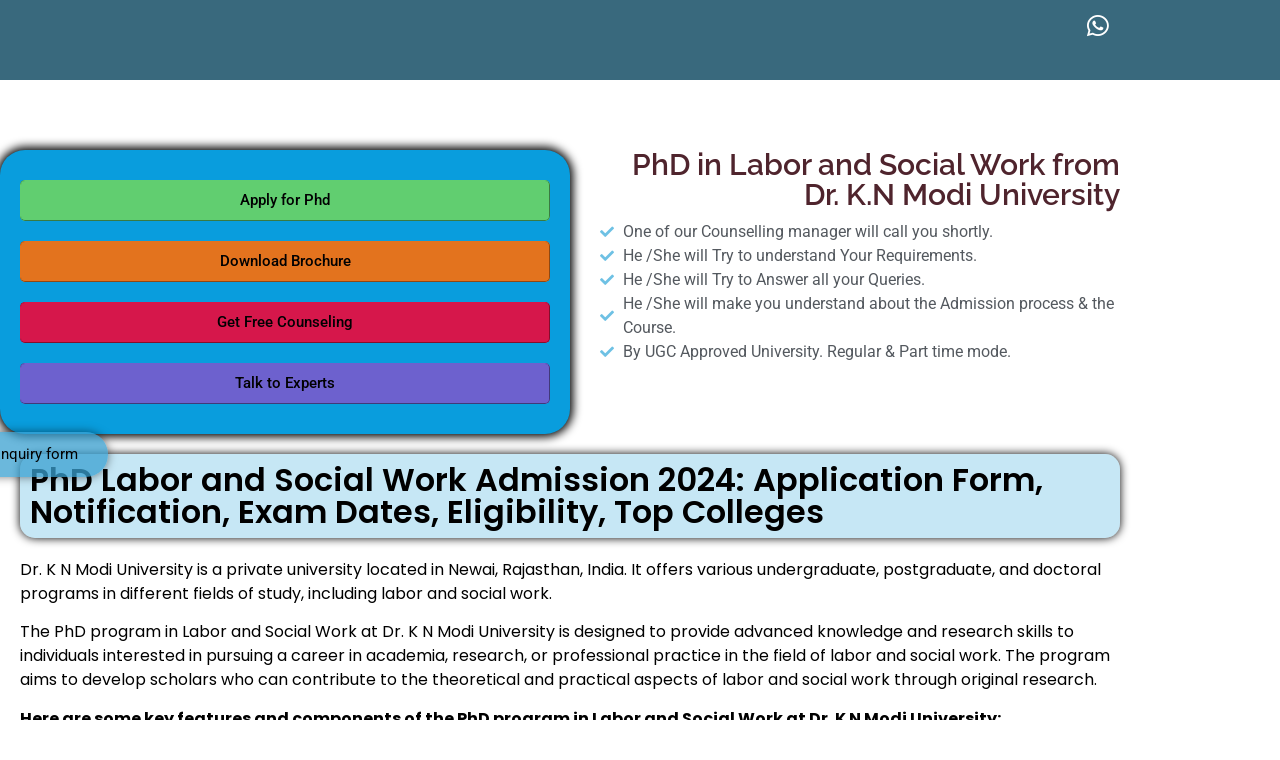

--- FILE ---
content_type: text/html; charset=UTF-8
request_url: https://ph-dadmission.com/phd-in-labor-and-social-work-from-dr-k-n-modi-university/
body_size: 40490
content:
<!doctype html><html lang="en-US"><head><script data-no-optimize="1">var litespeed_docref=sessionStorage.getItem("litespeed_docref");litespeed_docref&&(Object.defineProperty(document,"referrer",{get:function(){return litespeed_docref}}),sessionStorage.removeItem("litespeed_docref"));</script> <meta charset="UTF-8"><meta name="viewport" content="width=device-width, initial-scale=1"><link rel="profile" href="https://gmpg.org/xfn/11"><meta name='robots' content='index, follow, max-image-preview:large, max-snippet:-1, max-video-preview:-1' /><title>PhD in Labor and Social Work from Dr. K.N Modi University</title><meta name="description" content="Get Admission in PhD Labor and Social Work from UGC Affiliated and NAAC Accredited Universities. Application Form, Notification, Exam Dates, Eligibility, Top Colleges, Entrance Exam Date." /><link rel="canonical" href="https://ph-dadmission.com/phd-in-labor-and-social-work-from-dr-k-n-modi-university/" /><meta property="og:locale" content="en_US" /><meta property="og:type" content="article" /><meta property="og:title" content="PhD in Labor and Social Work from Dr. K.N Modi University" /><meta property="og:description" content="Get Admission in PhD Labor and Social Work from UGC Affiliated and NAAC Accredited Universities. Application Form, Notification, Exam Dates, Eligibility, Top Colleges, Entrance Exam Date." /><meta property="og:url" content="https://ph-dadmission.com/phd-in-labor-and-social-work-from-dr-k-n-modi-university/" /><meta property="og:site_name" content="PhD Admissions from UGC approved and NAAC Accredited Universities" /><meta property="article:published_time" content="2023-05-30T05:17:43+00:00" /><meta property="article:modified_time" content="2024-01-14T12:44:06+00:00" /><meta name="author" content="drsumitkumarrajput" /><meta name="twitter:card" content="summary_large_image" /><meta name="twitter:label1" content="Written by" /><meta name="twitter:data1" content="drsumitkumarrajput" /><meta name="twitter:label2" content="Est. reading time" /><meta name="twitter:data2" content="14 minutes" /> <script type="application/ld+json" class="yoast-schema-graph">{"@context":"https://schema.org","@graph":[{"@type":"Article","@id":"https://ph-dadmission.com/phd-in-labor-and-social-work-from-dr-k-n-modi-university/#article","isPartOf":{"@id":"https://ph-dadmission.com/phd-in-labor-and-social-work-from-dr-k-n-modi-university/"},"author":{"name":"drsumitkumarrajput","@id":"https://ph-dadmission.com/#/schema/person/0ff71212c7cc2c524ca33bf966dcc8f9"},"headline":"PhD in Labor and Social Work from Dr. K.N Modi University","datePublished":"2023-05-30T05:17:43+00:00","dateModified":"2024-01-14T12:44:06+00:00","mainEntityOfPage":{"@id":"https://ph-dadmission.com/phd-in-labor-and-social-work-from-dr-k-n-modi-university/"},"wordCount":3060,"publisher":{"@id":"https://ph-dadmission.com/#organization"},"keywords":["Entrance Exam For Ph.D.","Monad University","Ph.D Admission","Ph.D in Labor and Social Work","Ph.D Labor and Social Work Notification","Ph.D. From Top University","Ph.D. Labor and Social Work Admission Eligibility","Ph.D. Labor and Social Work Exam Date"],"articleSection":["Doctor of Philosophy Entrance Exam","Dr. K.N. Modi University","Labor and Social Work","PHd admission 2023","Phd Entrance dates","phd in labor and social work"],"inLanguage":"en-US"},{"@type":"WebPage","@id":"https://ph-dadmission.com/phd-in-labor-and-social-work-from-dr-k-n-modi-university/","url":"https://ph-dadmission.com/phd-in-labor-and-social-work-from-dr-k-n-modi-university/","name":"PhD in Labor and Social Work from Dr. K.N Modi University","isPartOf":{"@id":"https://ph-dadmission.com/#website"},"datePublished":"2023-05-30T05:17:43+00:00","dateModified":"2024-01-14T12:44:06+00:00","description":"Get Admission in PhD Labor and Social Work from UGC Affiliated and NAAC Accredited Universities. Application Form, Notification, Exam Dates, Eligibility, Top Colleges, Entrance Exam Date.","breadcrumb":{"@id":"https://ph-dadmission.com/phd-in-labor-and-social-work-from-dr-k-n-modi-university/#breadcrumb"},"inLanguage":"en-US","potentialAction":[{"@type":"ReadAction","target":["https://ph-dadmission.com/phd-in-labor-and-social-work-from-dr-k-n-modi-university/"]}]},{"@type":"BreadcrumbList","@id":"https://ph-dadmission.com/phd-in-labor-and-social-work-from-dr-k-n-modi-university/#breadcrumb","itemListElement":[{"@type":"ListItem","position":1,"name":"Home","item":"https://ph-dadmission.com/"},{"@type":"ListItem","position":2,"name":"PhD in Labor and Social Work from Dr. K.N Modi University"}]},{"@type":"WebSite","@id":"https://ph-dadmission.com/#website","url":"https://ph-dadmission.com/","name":"PhD Admissions from UGC approved and NAAC Accredited Universities","description":"Phd Admissions from UGC Approved and NAAC Accredited Universities","publisher":{"@id":"https://ph-dadmission.com/#organization"},"potentialAction":[{"@type":"SearchAction","target":{"@type":"EntryPoint","urlTemplate":"https://ph-dadmission.com/?s={search_term_string}"},"query-input":{"@type":"PropertyValueSpecification","valueRequired":true,"valueName":"search_term_string"}}],"inLanguage":"en-US"},{"@type":"Organization","@id":"https://ph-dadmission.com/#organization","name":"PhD Admissions from UGC approved and NAAC Accredited Universities","url":"https://ph-dadmission.com/","logo":{"@type":"ImageObject","inLanguage":"en-US","@id":"https://ph-dadmission.com/#/schema/logo/image/","url":"https://ph-dadmission.com/wp-content/uploads/2022/09/cropped-WhatsApp_Image_2022-09-13_at_10.25.21_PM-removebg-preview.png","contentUrl":"https://ph-dadmission.com/wp-content/uploads/2022/09/cropped-WhatsApp_Image_2022-09-13_at_10.25.21_PM-removebg-preview.png","width":345,"height":344,"caption":"PhD Admissions from UGC approved and NAAC Accredited Universities"},"image":{"@id":"https://ph-dadmission.com/#/schema/logo/image/"}},{"@type":"Person","@id":"https://ph-dadmission.com/#/schema/person/0ff71212c7cc2c524ca33bf966dcc8f9","name":"drsumitkumarrajput","image":{"@type":"ImageObject","inLanguage":"en-US","@id":"https://ph-dadmission.com/#/schema/person/image/","url":"https://ph-dadmission.com/wp-content/litespeed/avatar/0a6d382f195833a2e475b9fd442a51cb.jpg?ver=1768913538","contentUrl":"https://ph-dadmission.com/wp-content/litespeed/avatar/0a6d382f195833a2e475b9fd442a51cb.jpg?ver=1768913538","caption":"drsumitkumarrajput"},"sameAs":["https://ph-dadmission.com"],"url":"https://ph-dadmission.com/author/drsumitkumarrajput/"}]}</script> <link rel='dns-prefetch' href='//www.googletagmanager.com' /><link rel="alternate" type="application/rss+xml" title="PhD Admissions from UGC approved and NAAC Accredited Universities &raquo; Feed" href="https://ph-dadmission.com/feed/" /><link rel="alternate" type="application/rss+xml" title="PhD Admissions from UGC approved and NAAC Accredited Universities &raquo; Comments Feed" href="https://ph-dadmission.com/comments/feed/" /><link rel="alternate" title="oEmbed (JSON)" type="application/json+oembed" href="https://ph-dadmission.com/wp-json/oembed/1.0/embed?url=https%3A%2F%2Fph-dadmission.com%2Fphd-in-labor-and-social-work-from-dr-k-n-modi-university%2F" /><link rel="alternate" title="oEmbed (XML)" type="text/xml+oembed" href="https://ph-dadmission.com/wp-json/oembed/1.0/embed?url=https%3A%2F%2Fph-dadmission.com%2Fphd-in-labor-and-social-work-from-dr-k-n-modi-university%2F&#038;format=xml" /><style id='wp-img-auto-sizes-contain-inline-css'>img:is([sizes=auto i],[sizes^="auto," i]){contain-intrinsic-size:3000px 1500px}
/*# sourceURL=wp-img-auto-sizes-contain-inline-css */</style><link data-optimized="2" rel="stylesheet" href="https://ph-dadmission.com/wp-content/litespeed/css/038542c5ad3b5721c5f35253739ac8ad.css?ver=c9fdd" /><style id='global-styles-inline-css'>:root{--wp--preset--aspect-ratio--square: 1;--wp--preset--aspect-ratio--4-3: 4/3;--wp--preset--aspect-ratio--3-4: 3/4;--wp--preset--aspect-ratio--3-2: 3/2;--wp--preset--aspect-ratio--2-3: 2/3;--wp--preset--aspect-ratio--16-9: 16/9;--wp--preset--aspect-ratio--9-16: 9/16;--wp--preset--color--black: #000000;--wp--preset--color--cyan-bluish-gray: #abb8c3;--wp--preset--color--white: #ffffff;--wp--preset--color--pale-pink: #f78da7;--wp--preset--color--vivid-red: #cf2e2e;--wp--preset--color--luminous-vivid-orange: #ff6900;--wp--preset--color--luminous-vivid-amber: #fcb900;--wp--preset--color--light-green-cyan: #7bdcb5;--wp--preset--color--vivid-green-cyan: #00d084;--wp--preset--color--pale-cyan-blue: #8ed1fc;--wp--preset--color--vivid-cyan-blue: #0693e3;--wp--preset--color--vivid-purple: #9b51e0;--wp--preset--gradient--vivid-cyan-blue-to-vivid-purple: linear-gradient(135deg,rgb(6,147,227) 0%,rgb(155,81,224) 100%);--wp--preset--gradient--light-green-cyan-to-vivid-green-cyan: linear-gradient(135deg,rgb(122,220,180) 0%,rgb(0,208,130) 100%);--wp--preset--gradient--luminous-vivid-amber-to-luminous-vivid-orange: linear-gradient(135deg,rgb(252,185,0) 0%,rgb(255,105,0) 100%);--wp--preset--gradient--luminous-vivid-orange-to-vivid-red: linear-gradient(135deg,rgb(255,105,0) 0%,rgb(207,46,46) 100%);--wp--preset--gradient--very-light-gray-to-cyan-bluish-gray: linear-gradient(135deg,rgb(238,238,238) 0%,rgb(169,184,195) 100%);--wp--preset--gradient--cool-to-warm-spectrum: linear-gradient(135deg,rgb(74,234,220) 0%,rgb(151,120,209) 20%,rgb(207,42,186) 40%,rgb(238,44,130) 60%,rgb(251,105,98) 80%,rgb(254,248,76) 100%);--wp--preset--gradient--blush-light-purple: linear-gradient(135deg,rgb(255,206,236) 0%,rgb(152,150,240) 100%);--wp--preset--gradient--blush-bordeaux: linear-gradient(135deg,rgb(254,205,165) 0%,rgb(254,45,45) 50%,rgb(107,0,62) 100%);--wp--preset--gradient--luminous-dusk: linear-gradient(135deg,rgb(255,203,112) 0%,rgb(199,81,192) 50%,rgb(65,88,208) 100%);--wp--preset--gradient--pale-ocean: linear-gradient(135deg,rgb(255,245,203) 0%,rgb(182,227,212) 50%,rgb(51,167,181) 100%);--wp--preset--gradient--electric-grass: linear-gradient(135deg,rgb(202,248,128) 0%,rgb(113,206,126) 100%);--wp--preset--gradient--midnight: linear-gradient(135deg,rgb(2,3,129) 0%,rgb(40,116,252) 100%);--wp--preset--font-size--small: 13px;--wp--preset--font-size--medium: 20px;--wp--preset--font-size--large: 36px;--wp--preset--font-size--x-large: 42px;--wp--preset--spacing--20: 0.44rem;--wp--preset--spacing--30: 0.67rem;--wp--preset--spacing--40: 1rem;--wp--preset--spacing--50: 1.5rem;--wp--preset--spacing--60: 2.25rem;--wp--preset--spacing--70: 3.38rem;--wp--preset--spacing--80: 5.06rem;--wp--preset--shadow--natural: 6px 6px 9px rgba(0, 0, 0, 0.2);--wp--preset--shadow--deep: 12px 12px 50px rgba(0, 0, 0, 0.4);--wp--preset--shadow--sharp: 6px 6px 0px rgba(0, 0, 0, 0.2);--wp--preset--shadow--outlined: 6px 6px 0px -3px rgb(255, 255, 255), 6px 6px rgb(0, 0, 0);--wp--preset--shadow--crisp: 6px 6px 0px rgb(0, 0, 0);}:root { --wp--style--global--content-size: 800px;--wp--style--global--wide-size: 1200px; }:where(body) { margin: 0; }.wp-site-blocks > .alignleft { float: left; margin-right: 2em; }.wp-site-blocks > .alignright { float: right; margin-left: 2em; }.wp-site-blocks > .aligncenter { justify-content: center; margin-left: auto; margin-right: auto; }:where(.wp-site-blocks) > * { margin-block-start: 24px; margin-block-end: 0; }:where(.wp-site-blocks) > :first-child { margin-block-start: 0; }:where(.wp-site-blocks) > :last-child { margin-block-end: 0; }:root { --wp--style--block-gap: 24px; }:root :where(.is-layout-flow) > :first-child{margin-block-start: 0;}:root :where(.is-layout-flow) > :last-child{margin-block-end: 0;}:root :where(.is-layout-flow) > *{margin-block-start: 24px;margin-block-end: 0;}:root :where(.is-layout-constrained) > :first-child{margin-block-start: 0;}:root :where(.is-layout-constrained) > :last-child{margin-block-end: 0;}:root :where(.is-layout-constrained) > *{margin-block-start: 24px;margin-block-end: 0;}:root :where(.is-layout-flex){gap: 24px;}:root :where(.is-layout-grid){gap: 24px;}.is-layout-flow > .alignleft{float: left;margin-inline-start: 0;margin-inline-end: 2em;}.is-layout-flow > .alignright{float: right;margin-inline-start: 2em;margin-inline-end: 0;}.is-layout-flow > .aligncenter{margin-left: auto !important;margin-right: auto !important;}.is-layout-constrained > .alignleft{float: left;margin-inline-start: 0;margin-inline-end: 2em;}.is-layout-constrained > .alignright{float: right;margin-inline-start: 2em;margin-inline-end: 0;}.is-layout-constrained > .aligncenter{margin-left: auto !important;margin-right: auto !important;}.is-layout-constrained > :where(:not(.alignleft):not(.alignright):not(.alignfull)){max-width: var(--wp--style--global--content-size);margin-left: auto !important;margin-right: auto !important;}.is-layout-constrained > .alignwide{max-width: var(--wp--style--global--wide-size);}body .is-layout-flex{display: flex;}.is-layout-flex{flex-wrap: wrap;align-items: center;}.is-layout-flex > :is(*, div){margin: 0;}body .is-layout-grid{display: grid;}.is-layout-grid > :is(*, div){margin: 0;}body{padding-top: 0px;padding-right: 0px;padding-bottom: 0px;padding-left: 0px;}a:where(:not(.wp-element-button)){text-decoration: underline;}:root :where(.wp-element-button, .wp-block-button__link){background-color: #32373c;border-width: 0;color: #fff;font-family: inherit;font-size: inherit;font-style: inherit;font-weight: inherit;letter-spacing: inherit;line-height: inherit;padding-top: calc(0.667em + 2px);padding-right: calc(1.333em + 2px);padding-bottom: calc(0.667em + 2px);padding-left: calc(1.333em + 2px);text-decoration: none;text-transform: inherit;}.has-black-color{color: var(--wp--preset--color--black) !important;}.has-cyan-bluish-gray-color{color: var(--wp--preset--color--cyan-bluish-gray) !important;}.has-white-color{color: var(--wp--preset--color--white) !important;}.has-pale-pink-color{color: var(--wp--preset--color--pale-pink) !important;}.has-vivid-red-color{color: var(--wp--preset--color--vivid-red) !important;}.has-luminous-vivid-orange-color{color: var(--wp--preset--color--luminous-vivid-orange) !important;}.has-luminous-vivid-amber-color{color: var(--wp--preset--color--luminous-vivid-amber) !important;}.has-light-green-cyan-color{color: var(--wp--preset--color--light-green-cyan) !important;}.has-vivid-green-cyan-color{color: var(--wp--preset--color--vivid-green-cyan) !important;}.has-pale-cyan-blue-color{color: var(--wp--preset--color--pale-cyan-blue) !important;}.has-vivid-cyan-blue-color{color: var(--wp--preset--color--vivid-cyan-blue) !important;}.has-vivid-purple-color{color: var(--wp--preset--color--vivid-purple) !important;}.has-black-background-color{background-color: var(--wp--preset--color--black) !important;}.has-cyan-bluish-gray-background-color{background-color: var(--wp--preset--color--cyan-bluish-gray) !important;}.has-white-background-color{background-color: var(--wp--preset--color--white) !important;}.has-pale-pink-background-color{background-color: var(--wp--preset--color--pale-pink) !important;}.has-vivid-red-background-color{background-color: var(--wp--preset--color--vivid-red) !important;}.has-luminous-vivid-orange-background-color{background-color: var(--wp--preset--color--luminous-vivid-orange) !important;}.has-luminous-vivid-amber-background-color{background-color: var(--wp--preset--color--luminous-vivid-amber) !important;}.has-light-green-cyan-background-color{background-color: var(--wp--preset--color--light-green-cyan) !important;}.has-vivid-green-cyan-background-color{background-color: var(--wp--preset--color--vivid-green-cyan) !important;}.has-pale-cyan-blue-background-color{background-color: var(--wp--preset--color--pale-cyan-blue) !important;}.has-vivid-cyan-blue-background-color{background-color: var(--wp--preset--color--vivid-cyan-blue) !important;}.has-vivid-purple-background-color{background-color: var(--wp--preset--color--vivid-purple) !important;}.has-black-border-color{border-color: var(--wp--preset--color--black) !important;}.has-cyan-bluish-gray-border-color{border-color: var(--wp--preset--color--cyan-bluish-gray) !important;}.has-white-border-color{border-color: var(--wp--preset--color--white) !important;}.has-pale-pink-border-color{border-color: var(--wp--preset--color--pale-pink) !important;}.has-vivid-red-border-color{border-color: var(--wp--preset--color--vivid-red) !important;}.has-luminous-vivid-orange-border-color{border-color: var(--wp--preset--color--luminous-vivid-orange) !important;}.has-luminous-vivid-amber-border-color{border-color: var(--wp--preset--color--luminous-vivid-amber) !important;}.has-light-green-cyan-border-color{border-color: var(--wp--preset--color--light-green-cyan) !important;}.has-vivid-green-cyan-border-color{border-color: var(--wp--preset--color--vivid-green-cyan) !important;}.has-pale-cyan-blue-border-color{border-color: var(--wp--preset--color--pale-cyan-blue) !important;}.has-vivid-cyan-blue-border-color{border-color: var(--wp--preset--color--vivid-cyan-blue) !important;}.has-vivid-purple-border-color{border-color: var(--wp--preset--color--vivid-purple) !important;}.has-vivid-cyan-blue-to-vivid-purple-gradient-background{background: var(--wp--preset--gradient--vivid-cyan-blue-to-vivid-purple) !important;}.has-light-green-cyan-to-vivid-green-cyan-gradient-background{background: var(--wp--preset--gradient--light-green-cyan-to-vivid-green-cyan) !important;}.has-luminous-vivid-amber-to-luminous-vivid-orange-gradient-background{background: var(--wp--preset--gradient--luminous-vivid-amber-to-luminous-vivid-orange) !important;}.has-luminous-vivid-orange-to-vivid-red-gradient-background{background: var(--wp--preset--gradient--luminous-vivid-orange-to-vivid-red) !important;}.has-very-light-gray-to-cyan-bluish-gray-gradient-background{background: var(--wp--preset--gradient--very-light-gray-to-cyan-bluish-gray) !important;}.has-cool-to-warm-spectrum-gradient-background{background: var(--wp--preset--gradient--cool-to-warm-spectrum) !important;}.has-blush-light-purple-gradient-background{background: var(--wp--preset--gradient--blush-light-purple) !important;}.has-blush-bordeaux-gradient-background{background: var(--wp--preset--gradient--blush-bordeaux) !important;}.has-luminous-dusk-gradient-background{background: var(--wp--preset--gradient--luminous-dusk) !important;}.has-pale-ocean-gradient-background{background: var(--wp--preset--gradient--pale-ocean) !important;}.has-electric-grass-gradient-background{background: var(--wp--preset--gradient--electric-grass) !important;}.has-midnight-gradient-background{background: var(--wp--preset--gradient--midnight) !important;}.has-small-font-size{font-size: var(--wp--preset--font-size--small) !important;}.has-medium-font-size{font-size: var(--wp--preset--font-size--medium) !important;}.has-large-font-size{font-size: var(--wp--preset--font-size--large) !important;}.has-x-large-font-size{font-size: var(--wp--preset--font-size--x-large) !important;}
:root :where(.wp-block-pullquote){font-size: 1.5em;line-height: 1.6;}
/*# sourceURL=global-styles-inline-css */</style> <script type="litespeed/javascript" data-src="https://ph-dadmission.com/wp-includes/js/jquery/jquery.min.js" id="jquery-core-js"></script> 
 <script type="litespeed/javascript" data-src="https://www.googletagmanager.com/gtag/js?id=GT-5NRBQ3D" id="google_gtagjs-js"></script> <script id="google_gtagjs-js-after" type="litespeed/javascript">window.dataLayer=window.dataLayer||[];function gtag(){dataLayer.push(arguments)}
gtag("set","linker",{"domains":["ph-dadmission.com"]});gtag("js",new Date());gtag("set","developer_id.dZTNiMT",!0);gtag("config","GT-5NRBQ3D");window._googlesitekit=window._googlesitekit||{};window._googlesitekit.throttledEvents=[];window._googlesitekit.gtagEvent=(name,data)=>{var key=JSON.stringify({name,data});if(!!window._googlesitekit.throttledEvents[key]){return}window._googlesitekit.throttledEvents[key]=!0;setTimeout(()=>{delete window._googlesitekit.throttledEvents[key]},5);gtag("event",name,{...data,event_source:"site-kit"})}</script> <link rel="https://api.w.org/" href="https://ph-dadmission.com/wp-json/" /><link rel="alternate" title="JSON" type="application/json" href="https://ph-dadmission.com/wp-json/wp/v2/posts/26823" /><link rel="EditURI" type="application/rsd+xml" title="RSD" href="https://ph-dadmission.com/xmlrpc.php?rsd" /><meta name="generator" content="WordPress 6.9" /><link rel='shortlink' href='https://ph-dadmission.com/?p=26823' /><meta name="keywords" content="Ph.D in Labor and Social Work , Ph.D Admission, Ph.D in Labor and Social Work , Ph.D. From Top University, Ph.D Labor and Social Work Notification, Ph.D. Labor and Social Work Exam Date, Ph.D. Labor and Social Work Admission Eligibility, Entrance Exam For Ph.D.,"><meta name="generator" content="Site Kit by Google 1.170.0" /><meta name="google-adsense-platform-account" content="ca-host-pub-2644536267352236"><meta name="google-adsense-platform-domain" content="sitekit.withgoogle.com"><meta name="generator" content="Elementor 3.34.2; features: additional_custom_breakpoints; settings: css_print_method-external, google_font-enabled, font_display-auto"><style>.e-con.e-parent:nth-of-type(n+4):not(.e-lazyloaded):not(.e-no-lazyload),
				.e-con.e-parent:nth-of-type(n+4):not(.e-lazyloaded):not(.e-no-lazyload) * {
					background-image: none !important;
				}
				@media screen and (max-height: 1024px) {
					.e-con.e-parent:nth-of-type(n+3):not(.e-lazyloaded):not(.e-no-lazyload),
					.e-con.e-parent:nth-of-type(n+3):not(.e-lazyloaded):not(.e-no-lazyload) * {
						background-image: none !important;
					}
				}
				@media screen and (max-height: 640px) {
					.e-con.e-parent:nth-of-type(n+2):not(.e-lazyloaded):not(.e-no-lazyload),
					.e-con.e-parent:nth-of-type(n+2):not(.e-lazyloaded):not(.e-no-lazyload) * {
						background-image: none !important;
					}
				}</style><link rel="icon" href="https://ph-dadmission.com/wp-content/uploads/2022/09/cropped-cropped-WhatsApp_Image_2022-09-13_at_10.25.21_PM-removebg-preview-32x32.png" sizes="32x32" /><link rel="icon" href="https://ph-dadmission.com/wp-content/uploads/2022/09/cropped-cropped-WhatsApp_Image_2022-09-13_at_10.25.21_PM-removebg-preview-192x192.png" sizes="192x192" /><link rel="apple-touch-icon" href="https://ph-dadmission.com/wp-content/uploads/2022/09/cropped-cropped-WhatsApp_Image_2022-09-13_at_10.25.21_PM-removebg-preview-180x180.png" /><meta name="msapplication-TileImage" content="https://ph-dadmission.com/wp-content/uploads/2022/09/cropped-cropped-WhatsApp_Image_2022-09-13_at_10.25.21_PM-removebg-preview-270x270.png" /></head><body class="wp-singular post-template-default single single-post postid-26823 single-format-standard wp-custom-logo wp-embed-responsive wp-theme-hello-elementor hello-elementor-default elementor-default elementor-kit-5 elementor-page elementor-page-26823 elementor-page-1586"><a class="skip-link screen-reader-text" href="#content">Skip to content</a><div data-elementor-type="header" data-elementor-id="1320" class="elementor elementor-1320 elementor-location-header" data-elementor-post-type="elementor_library"><section class="elementor-section elementor-top-section elementor-element elementor-element-7692082 elementor-section-stretched elementor-section-boxed elementor-section-height-default elementor-section-height-default" data-id="7692082" data-element_type="section" data-settings="{&quot;background_background&quot;:&quot;classic&quot;,&quot;stretch_section&quot;:&quot;section-stretched&quot;}"><div class="elementor-container elementor-column-gap-default"><div class="elementor-column elementor-col-100 elementor-top-column elementor-element elementor-element-1b61f07" data-id="1b61f07" data-element_type="column"><div class="elementor-widget-wrap elementor-element-populated"><section class="elementor-section elementor-inner-section elementor-element elementor-element-2544b20 elementor-section-content-top elementor-section-boxed elementor-section-height-default elementor-section-height-default" data-id="2544b20" data-element_type="section" data-settings="{&quot;background_background&quot;:&quot;classic&quot;,&quot;sticky&quot;:&quot;top&quot;,&quot;sticky_on&quot;:[&quot;desktop&quot;,&quot;tablet&quot;,&quot;mobile&quot;],&quot;sticky_offset&quot;:0,&quot;sticky_effects_offset&quot;:0}"><div class="elementor-container elementor-column-gap-no"><div class="elementor-column elementor-col-33 elementor-inner-column elementor-element elementor-element-f381038" data-id="f381038" data-element_type="column"><div class="elementor-widget-wrap elementor-element-populated"><div class="elementor-element elementor-element-bb07090 elementor-mobile-align-center elementor-icon-list--layout-traditional elementor-list-item-link-full_width elementor-widget elementor-widget-icon-list" data-id="bb07090" data-element_type="widget" data-widget_type="icon-list.default"><div class="elementor-widget-container"><ul class="elementor-icon-list-items"><li class="elementor-icon-list-item">
<span class="elementor-icon-list-icon">
<i aria-hidden="true" class="icon icon-email"></i>						</span>
<span class="elementor-icon-list-text">info@ph-dadmission.com</span></li><li class="elementor-icon-list-item">
<span class="elementor-icon-list-icon">
<i aria-hidden="true" class="fas fa-phone-alt"></i>						</span>
<span class="elementor-icon-list-text">+91-9312650500</span></li></ul></div></div></div></div><div class="elementor-column elementor-col-33 elementor-inner-column elementor-element elementor-element-d882bb0" data-id="d882bb0" data-element_type="column"><div class="elementor-widget-wrap elementor-element-populated"><div class="elementor-element elementor-element-59b0f60 elementor-nav-menu__align-center elementor-nav-menu--stretch elementor-nav-menu--dropdown-tablet elementor-nav-menu__text-align-aside elementor-nav-menu--toggle elementor-nav-menu--burger elementor-widget elementor-widget-nav-menu" data-id="59b0f60" data-element_type="widget" data-settings="{&quot;full_width&quot;:&quot;stretch&quot;,&quot;layout&quot;:&quot;horizontal&quot;,&quot;submenu_icon&quot;:{&quot;value&quot;:&quot;&lt;i class=\&quot;fas fa-caret-down\&quot;&gt;&lt;\/i&gt;&quot;,&quot;library&quot;:&quot;fa-solid&quot;},&quot;toggle&quot;:&quot;burger&quot;}" data-widget_type="nav-menu.default"><div class="elementor-widget-container"><nav class="elementor-nav-menu--main elementor-nav-menu__container elementor-nav-menu--layout-horizontal e--pointer-underline e--animation-fade"><ul id="menu-1-59b0f60" class="elementor-nav-menu"><li class="menu-item menu-item-type-post_type menu-item-object-page menu-item-home menu-item-3373"><a href="https://ph-dadmission.com/" class="elementor-item">Home</a></li><li class="menu-item menu-item-type-post_type menu-item-object-page menu-item-1484"><a href="https://ph-dadmission.com/phd-courses/" class="elementor-item">Ph.D in Courses</a></li><li class="menu-item menu-item-type-post_type menu-item-object-page menu-item-3376"><a href="https://ph-dadmission.com/top-universities/" class="elementor-item">Top Universities</a></li><li class="menu-item menu-item-type-post_type menu-item-object-page menu-item-1289"><a href="https://ph-dadmission.com/contact/" class="elementor-item">Contact</a></li><li class="menu-item menu-item-type-post_type menu-item-object-page menu-item-1287"><a href="https://ph-dadmission.com/about-us/" class="elementor-item">About Us</a></li></ul></nav><div class="elementor-menu-toggle" role="button" tabindex="0" aria-label="Menu Toggle" aria-expanded="false">
<i aria-hidden="true" role="presentation" class="elementor-menu-toggle__icon--open eicon-menu-bar"></i><i aria-hidden="true" role="presentation" class="elementor-menu-toggle__icon--close eicon-close"></i>			<span class="elementor-screen-only">Menu</span></div><nav class="elementor-nav-menu--dropdown elementor-nav-menu__container" aria-hidden="true"><ul id="menu-2-59b0f60" class="elementor-nav-menu"><li class="menu-item menu-item-type-post_type menu-item-object-page menu-item-home menu-item-3373"><a href="https://ph-dadmission.com/" class="elementor-item" tabindex="-1">Home</a></li><li class="menu-item menu-item-type-post_type menu-item-object-page menu-item-1484"><a href="https://ph-dadmission.com/phd-courses/" class="elementor-item" tabindex="-1">Ph.D in Courses</a></li><li class="menu-item menu-item-type-post_type menu-item-object-page menu-item-3376"><a href="https://ph-dadmission.com/top-universities/" class="elementor-item" tabindex="-1">Top Universities</a></li><li class="menu-item menu-item-type-post_type menu-item-object-page menu-item-1289"><a href="https://ph-dadmission.com/contact/" class="elementor-item" tabindex="-1">Contact</a></li><li class="menu-item menu-item-type-post_type menu-item-object-page menu-item-1287"><a href="https://ph-dadmission.com/about-us/" class="elementor-item" tabindex="-1">About Us</a></li></ul></nav></div></div></div></div><div class="elementor-column elementor-col-33 elementor-inner-column elementor-element elementor-element-0d87af2" data-id="0d87af2" data-element_type="column"><div class="elementor-widget-wrap elementor-element-populated"><div class="elementor-element elementor-element-098d628 e-grid-align-right e-grid-align-mobile-center elementor-hidden-mobile elementor-shape-rounded elementor-grid-0 elementor-widget elementor-widget-social-icons" data-id="098d628" data-element_type="widget" data-widget_type="social-icons.default"><div class="elementor-widget-container"><div class="elementor-social-icons-wrapper elementor-grid" role="list">
<span class="elementor-grid-item" role="listitem">
<a class="elementor-icon elementor-social-icon elementor-social-icon-facebook elementor-repeater-item-7997c6f" href="https://www.facebook.com/WinsoftEducationTechnologies" target="_blank">
<span class="elementor-screen-only">Facebook</span>
<i aria-hidden="true" class="fab fa-facebook"></i>					</a>
</span>
<span class="elementor-grid-item" role="listitem">
<a class="elementor-icon elementor-social-icon elementor-social-icon-twitter elementor-repeater-item-871585e" href="https://twitter.com/wetinstitute" target="_blank">
<span class="elementor-screen-only">Twitter</span>
<i aria-hidden="true" class="fab fa-twitter"></i>					</a>
</span>
<span class="elementor-grid-item" role="listitem">
<a class="elementor-icon elementor-social-icon elementor-social-icon-linkedin elementor-repeater-item-7d13b50" href="https://www.linkedin.com/school/wetinstitute" target="_blank">
<span class="elementor-screen-only">Linkedin</span>
<i aria-hidden="true" class="fab fa-linkedin"></i>					</a>
</span>
<span class="elementor-grid-item" role="listitem">
<a class="elementor-icon elementor-social-icon elementor-social-icon-whatsapp elementor-repeater-item-c26ff1e" href="https://wa.me/919718707000" target="_blank">
<span class="elementor-screen-only">Whatsapp</span>
<i aria-hidden="true" class="fab fa-whatsapp"></i>					</a>
</span></div></div></div><div class="elementor-element elementor-element-54225b6 elementor-fixed elementor-widget__width-auto e-transform elementor-align-center elementor-widget elementor-widget-elementskit-button" data-id="54225b6" data-element_type="widget" data-settings="{&quot;_position&quot;:&quot;fixed&quot;,&quot;_transform_rotateZ_effect&quot;:{&quot;unit&quot;:&quot;px&quot;,&quot;size&quot;:270,&quot;sizes&quot;:[]},&quot;_transform_rotateZ_effect_tablet&quot;:{&quot;unit&quot;:&quot;deg&quot;,&quot;size&quot;:&quot;&quot;,&quot;sizes&quot;:[]},&quot;_transform_rotateZ_effect_mobile&quot;:{&quot;unit&quot;:&quot;deg&quot;,&quot;size&quot;:&quot;&quot;,&quot;sizes&quot;:[]}}" data-widget_type="elementskit-button.default"><div class="elementor-widget-container"><div class="ekit-wid-con" ><div class="ekit-btn-wraper">
<a href="https://ph-dadmission.com/contact/" class="elementskit-btn  whitespace--normal" id="">
Enquiry form				</a></div></div></div></div></div></div></div></section></div></div></div></section></div><div data-elementor-type="single-post" data-elementor-id="1586" class="elementor elementor-1586 elementor-location-single post-26823 post type-post status-publish format-standard hentry category-doctor-of-philosophy-entrance-exam category-dr-k-n-modi-university-4 category-labor-and-social-work category-phd-admission-2023 category-phd-entrance-dates category-phd-in-labor-and-social-work tag-entrance-exam-for-ph-d tag-monad-university tag-ph-d-admission tag-ph-d-in-labor-and-social-work tag-ph-d-labor-and-social-work-notification tag-ph-d-from-top-university tag-ph-d-labor-and-social-work-admission-eligibility tag-ph-d-labor-and-social-work-exam-date" data-elementor-post-type="elementor_library"><section class="elementor-section elementor-top-section elementor-element elementor-element-1912f2ef elementor-section-boxed elementor-section-height-default elementor-section-height-default" data-id="1912f2ef" data-element_type="section"><div class="elementor-container elementor-column-gap-default"><div class="elementor-column elementor-col-50 elementor-top-column elementor-element elementor-element-366783ab" data-id="366783ab" data-element_type="column" data-settings="{&quot;background_background&quot;:&quot;classic&quot;}"><div class="elementor-widget-wrap elementor-element-populated"><section class="elementor-section elementor-inner-section elementor-element elementor-element-24a8949a elementor-section-boxed elementor-section-height-default elementor-section-height-default" data-id="24a8949a" data-element_type="section"><div class="elementor-container elementor-column-gap-default"><div class="elementor-column elementor-col-100 elementor-inner-column elementor-element elementor-element-275692b7" data-id="275692b7" data-element_type="column" data-settings="{&quot;background_background&quot;:&quot;classic&quot;}"><div class="elementor-widget-wrap elementor-element-populated"><div class="elementor-element elementor-element-70639b56 elementor-align-justify elementor-widget elementor-widget-button" data-id="70639b56" data-element_type="widget" data-widget_type="button.default"><div class="elementor-widget-container"><div class="elementor-button-wrapper">
<a class="elementor-button elementor-button-link elementor-size-sm elementor-animation-float" href="#elementor-action%3Aaction%3Dpopup%3Aopen%26settings%3DeyJpZCI6IjEzOTgiLCJ0b2dnbGUiOmZhbHNlfQ%3D%3D">
<span class="elementor-button-content-wrapper">
<span class="elementor-button-text">Apply for Phd</span>
</span>
</a></div></div></div><div class="elementor-element elementor-element-7179248d elementor-align-justify elementor-widget elementor-widget-button" data-id="7179248d" data-element_type="widget" data-widget_type="button.default"><div class="elementor-widget-container"><div class="elementor-button-wrapper">
<a class="elementor-button elementor-button-link elementor-size-sm elementor-animation-float" href="#elementor-action%3Aaction%3Dpopup%3Aopen%26settings%3DeyJpZCI6IjEzOTgiLCJ0b2dnbGUiOmZhbHNlfQ%3D%3D">
<span class="elementor-button-content-wrapper">
<span class="elementor-button-text">Download Brochure</span>
</span>
</a></div></div></div><div class="elementor-element elementor-element-4e5dbf12 elementor-align-justify elementor-widget elementor-widget-button" data-id="4e5dbf12" data-element_type="widget" data-widget_type="button.default"><div class="elementor-widget-container"><div class="elementor-button-wrapper">
<a class="elementor-button elementor-button-link elementor-size-sm elementor-animation-float" href="#elementor-action%3Aaction%3Dpopup%3Aopen%26settings%3DeyJpZCI6IjEzOTgiLCJ0b2dnbGUiOmZhbHNlfQ%3D%3D">
<span class="elementor-button-content-wrapper">
<span class="elementor-button-text">Get Free Counseling</span>
</span>
</a></div></div></div><div class="elementor-element elementor-element-3c178e82 elementor-align-justify elementor-widget elementor-widget-button" data-id="3c178e82" data-element_type="widget" data-widget_type="button.default"><div class="elementor-widget-container"><div class="elementor-button-wrapper">
<a class="elementor-button elementor-button-link elementor-size-sm elementor-animation-float" href="#elementor-action%3Aaction%3Dpopup%3Aopen%26settings%3DeyJpZCI6IjEzOTgiLCJ0b2dnbGUiOmZhbHNlfQ%3D%3D">
<span class="elementor-button-content-wrapper">
<span class="elementor-button-text">Talk to Experts</span>
</span>
</a></div></div></div></div></div></div></section></div></div><div class="elementor-column elementor-col-50 elementor-top-column elementor-element elementor-element-74d9ff37" data-id="74d9ff37" data-element_type="column"><div class="elementor-widget-wrap elementor-element-populated"><section class="elementor-section elementor-inner-section elementor-element elementor-element-c9f24b7 elementor-section-boxed elementor-section-height-default elementor-section-height-default" data-id="c9f24b7" data-element_type="section"><div class="elementor-container elementor-column-gap-default"><div class="elementor-column elementor-col-100 elementor-inner-column elementor-element elementor-element-1bae611d" data-id="1bae611d" data-element_type="column"><div class="elementor-widget-wrap elementor-element-populated"><div class="elementor-element elementor-element-364b559 elementor-widget elementor-widget-theme-post-title elementor-page-title elementor-widget-heading" data-id="364b559" data-element_type="widget" data-widget_type="theme-post-title.default"><div class="elementor-widget-container"><h1 class="elementor-heading-title elementor-size-default">PhD in Labor and Social Work from Dr. K.N Modi University</h1></div></div></div></div></div></section><div class="elementor-element elementor-element-3563e323 elementor-align-start elementor-icon-list--layout-traditional elementor-list-item-link-full_width elementor-widget elementor-widget-icon-list" data-id="3563e323" data-element_type="widget" data-widget_type="icon-list.default"><div class="elementor-widget-container"><ul class="elementor-icon-list-items"><li class="elementor-icon-list-item">
<span class="elementor-icon-list-icon">
<i aria-hidden="true" class="fas fa-check"></i>						</span>
<span class="elementor-icon-list-text">One of our Counselling manager will call you shortly.</span></li><li class="elementor-icon-list-item">
<span class="elementor-icon-list-icon">
<i aria-hidden="true" class="fas fa-check"></i>						</span>
<span class="elementor-icon-list-text">He /She will Try to understand Your Requirements.</span></li><li class="elementor-icon-list-item">
<span class="elementor-icon-list-icon">
<i aria-hidden="true" class="fas fa-check"></i>						</span>
<span class="elementor-icon-list-text">He /She will Try to Answer all your Queries.</span></li><li class="elementor-icon-list-item">
<span class="elementor-icon-list-icon">
<i aria-hidden="true" class="fas fa-check"></i>						</span>
<span class="elementor-icon-list-text">He /She will make you understand about the Admission process &amp; the Course.</span></li><li class="elementor-icon-list-item">
<span class="elementor-icon-list-icon">
<i aria-hidden="true" class="fas fa-check"></i>						</span>
<span class="elementor-icon-list-text">By UGC Approved University. Regular &amp; Part time mode.</span></li></ul></div></div></div></div></div></section><section class="elementor-section elementor-top-section elementor-element elementor-element-d5ba699 elementor-section-boxed elementor-section-height-default elementor-section-height-default" data-id="d5ba699" data-element_type="section"><div class="elementor-container elementor-column-gap-default"><div class="elementor-column elementor-col-100 elementor-top-column elementor-element elementor-element-a9ba740" data-id="a9ba740" data-element_type="column"><div class="elementor-widget-wrap elementor-element-populated"><div class="elementor-element elementor-element-8236f85 elementor-widget elementor-widget-theme-post-content" data-id="8236f85" data-element_type="widget" data-widget_type="theme-post-content.default"><div class="elementor-widget-container"><div data-elementor-type="wp-post" data-elementor-id="26823" class="elementor elementor-26823" data-elementor-post-type="post"><section class="elementor-section elementor-top-section elementor-element elementor-element-46bdf030 elementor-section-boxed elementor-section-height-default elementor-section-height-default" data-id="46bdf030" data-element_type="section"><div class="elementor-container elementor-column-gap-default"><div class="elementor-column elementor-col-100 elementor-top-column elementor-element elementor-element-5fc5642c" data-id="5fc5642c" data-element_type="column"><div class="elementor-widget-wrap elementor-element-populated"><div class="elementor-element elementor-element-38cb2e96 elementor-widget elementor-widget-heading" data-id="38cb2e96" data-element_type="widget" data-widget_type="heading.default"><div class="elementor-widget-container"><h2 class="elementor-heading-title elementor-size-default"><a href="https://www.wetpedia.com/courses/ph-d-labour-capital-and-law" target="_blank">PhD Labor and Social Work Admission 2024: Application Form, Notification, Exam Dates, Eligibility, Top Colleges</a></h2></div></div><div class="elementor-element elementor-element-44f2545c elementor-widget elementor-widget-text-editor" data-id="44f2545c" data-element_type="widget" data-widget_type="text-editor.default"><div class="elementor-widget-container"><p><span style="font-family: var( --e-global-typography-f200673-font-family ), Sans-serif; font-size: var( --e-global-typography-f200673-font-size ); font-weight: var( --e-global-typography-f200673-font-weight ); letter-spacing: var( --e-global-typography-f200673-letter-spacing ); word-spacing: var( --e-global-typography-f200673-word-spacing );">Dr. K N Modi University is a private university located in Newai, Rajasthan, India. It offers various undergraduate, postgraduate, and doctoral programs in different fields of study, including labor and social work.</span></p><p>The PhD program in Labor and Social Work at Dr. K N Modi University is designed to provide advanced knowledge and research skills to individuals interested in pursuing a career in academia, research, or professional practice in the field of labor and social work. The program aims to develop scholars who can contribute to the theoretical and practical aspects of labor and social work through original research.</p><p><b>Here are some key features and components of the PhD program in Labor and Social Work at Dr. K N Modi University:</b></p><ol><li><b>Research Focus:</b> The program emphasizes research and scholarly inquiry in labor and social work. Students are expected to conduct original research that contributes to the existing knowledge in the field.</li><li><b>Coursework</b>: The program typically includes a combination of coursework and research work. The coursework component helps students build a strong foundation in labor and social work theory, research methods, and related disciplines.</li><li><b>Research Guidance:</b> Students are assigned a research supervisor or guide who provides guidance and support throughout the research process. The supervisor assists in formulating research topics, designing research methodologies, and analyzing data.</li><li><b>Interdisciplinary Approach: </b>The program encourages an interdisciplinary approach to labor and social work research. Students may explore topics that intersect with other disciplines such as sociology, psychology, economics, public policy, and law.</li><li><b>Seminars and Workshops:</b> Students are encouraged to participate in seminars, conferences, and workshops related to labor and social work research. These events provide opportunities to present research findings, network with scholars in the field, and gain insights from experts.</li><li><b>Duration</b>: The duration of the PhD program in Labor and Social Work at Dr. K N Modi University may vary. Generally, it takes around 3 to 5 years to complete the program, depending on the student&#8217;s research progress and individual circumstances.</li><li><b>Thesis Submission and Defense: </b>At the end of the program, students are required to submit a thesis based on their original research. They also need to defend their thesis in front of a panel of experts to demonstrate their understanding of the research topic and its significance.</li></ol><p>It&#8217;s important to note that specific details about the PhD program in Labor and Social Work at Dr. K N Modi University, such as admission requirements, curriculum structure, and faculty expertise, may vary. It is advisable to visit the university&#8217;s official website or contact their admissions office for the most accurate and up-to-date information.</p><h4><strong>PhD in Labor &amp; Social work Eligibility-Dr. K N Modi University</strong></h4><p>The eligibility criteria for the PhD program in Labor and Social Work at Dr. K N Modi University may vary, and it&#8217;s important to refer to the university&#8217;s official website or contact their admissions office for the most accurate and up-to-date information. However, I can provide you with a general overview of the typical eligibility requirements for a PhD program in India.</p><ol><li><b>Educational Qualifications: </b>Generally, candidates must have a Master&#8217;s degree in Social Work (MSW) or a related field from a recognized university. The minimum required percentage or CGPA may vary, but it is typically around 55% or equivalent.</li><li><b>Entrance Exam</b>: Some universities may require candidates to qualify in a national-level entrance examination such as UGC NET (National Eligibility Test) or GATE (Graduate Aptitude Test in Engineering) for admission to their PhD programs. The specific entrance exam requirements and cutoff scores may vary, so it is advisable to check the university&#8217;s guidelines.</li><li><b>Work Experience:</b> Some universities may prefer candidates with prior work experience in the field of social work. Relevant work experience in social welfare organizations, NGOs, or government departments can be beneficial, but it is not always a mandatory requirement.</li><li><b>Research Proposal: </b>Candidates are typically required to submit a research proposal outlining their intended area of research. The proposal should demonstrate their understanding of the research topic, research questions, and proposed research methodology.</li><li><b>Interview</b>: Shortlisted candidates may be called for a personal interview or an interaction with a selection committee. The interview is conducted to assess the candidate&#8217;s research aptitude, knowledge in the field, and suitability for the program.</li></ol><p>Again, it&#8217;s important to note that the specific eligibility criteria for the PhD program in Labor and Social Work at Dr. K N Modi University may differ. I recommend referring to the university&#8217;s official website or contacting their admissions office to obtain accurate and detailed information about the eligibility requirements and the application process for their PhD program.</p><h4><strong>Why to do PhD in Labor &amp; Social work from Dr. K N Modi University?</strong></h4><p>Choosing to pursue a PhD in Labor and Social Work from Dr. K N Modi University can offer several potential advantages and benefits. Here are a few reasons why you might consider this program:</p><ol><li><b>Reputation and Accreditation:</b> Dr. K N Modi University is a recognized and accredited institution, which ensures that your PhD degree will hold value and credibility in academic and professional circles.</li><li><b>Experienced Faculty:</b> The university may have a team of experienced and qualified faculty members who specialize in the field of Labor and Social Work. Their expertise and guidance can significantly contribute to your research and academic development.</li><li><b>Research Opportunities: </b>Dr. K N Modi University may provide ample research opportunities for PhD students in the field of Labor and Social Work. This could involve collaboration with renowned research institutions, access to relevant databases and resources, and opportunities to engage in interdisciplinary research.</li><li><b>Interdisciplinary Approach: </b>The university may encourage an interdisciplinary approach to Labor and Social Work research. This can provide you with a broader perspective and opportunities to explore intersections with other fields, such as sociology, psychology, economics, public policy, and law.</li><li><b>Networking and Collaboration:</b> Studying at Dr. K N Modi University can provide you with opportunities to network and collaborate with fellow researchers, scholars, and professionals in the field of Labor and Social Work. This can expand your professional connections and open doors for future collaborations and career opportunities.</li><li><b>Academic Resources:</b> The university may offer access to a wide range of academic resources, including libraries, research journals, and online databases. These resources can support your research and provide you with the necessary literature and information to advance your study.</li><li><b>Career Opportunities:</b> A PhD in Labor and Social Work from Dr. K N Modi University can enhance your career prospects. It can qualify you for academic positions, research roles in think tanks or policy organizations, leadership positions in social welfare organizations, and consultancy opportunities in the public and private sectors.</li></ol><p>However, it&#8217;s important to note that the decision to pursue a PhD should also consider personal factors such as research interests, financial considerations, and the specific offerings and reputation of the program. It&#8217;s advisable to thoroughly research the university, speak with current or past students, and evaluate the curriculum and faculty expertise to determine if it aligns with your academic and career goals.</p><h4><strong>Highlights PhD in Labor &amp; Social work from Dr. K N Modi University</strong></h4><p>Certainly! Here&#8217;s a double table format highlighting the key highlights of pursuing a PhD in Labor and Social Work from Dr. K N Modi University:</p><table><tbody><tr><td><p>Highlights</p></td><td><p>Description</p></td></tr><tr><td><p>Reputation and Accreditation</p></td><td><p>Dr. K N Modi University is a recognized and accredited institution, ensuring the value and credibility of your PhD degree.</p></td></tr><tr><td><p>Experienced Faculty</p></td><td><p>The university has experienced faculty members specializing in Labor and Social Work, providing expert guidance and mentorship.</p></td></tr><tr><td><p>Research Opportunities</p></td><td><p>Ample research opportunities are available, including collaborations with renowned institutions and access to relevant resources.</p></td></tr><tr><td><p>Interdisciplinary Approach</p></td><td><p>The program encourages an interdisciplinary approach, allowing exploration of intersections with fields like sociology and psychology.</p></td></tr><tr><td><p>Networking and Collaboration</p></td><td><p>Students can network and collaborate with researchers, scholars, and professionals in the field, expanding career connections.</p></td></tr><tr><td><p>Academic Resources</p></td><td><p>Access to comprehensive academic resources, including libraries, research journals, and online databases, for research support.</p></td></tr><tr><td><p>Career Opportunities</p></td><td><p>The PhD enhances career prospects, qualifying graduates for academic positions, research roles, and leadership in social welfare.</p></td></tr></tbody></table><p>Please note that this table provides a concise overview, and it&#8217;s recommended to conduct further research and reach out to Dr. K N Modi University for more detailed and up-to-date information on their specific offerings and highlights of the PhD program in Labor and Social Work.</p><h4><strong>Admission Process(2024) PhD in Labor &amp; Social work from Dr. K N Modi University</strong></h4><ol><li><b>Notification:</b> The university will release an official admission notification or advertisement specifying the opening of the application process for the PhD program in Labor and Social Work. This notification typically includes important dates, eligibility criteria, and application guidelines.</li><li><b>Application Form: </b>Interested candidates need to fill out the application form for the PhD program. The application form may be available online on the university&#8217;s official website or can be obtained in person from the admissions office. Fill out the form with accurate and relevant information.</li><li><b>Documents and Attachments: </b>Along with the application form, you will be required to submit supporting documents. These may include:<ul><li>Educational transcripts and certificates (Bachelor&#8217;s and Master&#8217;s degrees)</li><li>Research proposal or statement of purpose outlining your research interests and objectives</li><li>Letters of recommendation from academic referees or professionals who can assess your potential for research</li><li>Proof of qualifying in any required entrance examinations (if applicable)</li><li>Work experience certificates (if required)</li></ul></li></ol><ul><li><b>Application Fee: </b>There may be an application fee that needs to be paid along with the submission of the application form and documents. The fee amount and payment instructions will be mentioned in the admission notification or on the university&#8217;s website.</li><li><b>Selection Process: </b>The selection process may include multiple stages, such as:<ul><li>Screening of applications: The university will review the applications and shortlist candidates based on their eligibility and suitability for the program.</li><li>Entrance Examination and/or Interview: Shortlisted candidates may be required to appear for an entrance examination and/or a personal interview. The purpose of these assessments is to evaluate the candidate&#8217;s research aptitude, subject knowledge, and suitability for the PhD program.</li><li>Final Selection: Based on the performance in the entrance examination and interview, the university will make the final selection of candidates for admission to the PhD program.</li></ul></li><li><b>Offer of Admission:</b> The university will issue offer letters to the selected candidates, specifying the terms and conditions of admission, including fee payment deadlines and other relevant details.</li></ul><p>It&#8217;s crucial to check the official website of Dr. K N Modi University or contact their admissions office for detailed and accurate information on the specific admission process, important dates, and any additional requirements for the PhD program in Labor and Social Work for the year 2024.</p><h4><strong>Syllabus PhD in Labor &amp; Social work from Dr. K N Modi University</strong></h4><ol><li><b>Research Methodology: </b><ul><li>Qualitative and quantitative research methods</li><li>Research design and data collection techniques</li><li>Data analysis and interpretation</li><li>Ethical considerations in research</li></ul></li></ol><ul><li><b>Advanced Topics in Labor and Social Work: </b><ul><li>Labor economics and policies</li><li>Social welfare policies and programs</li><li>Labor rights and legislation</li><li>Social justice and inequality</li><li>Labor and social work theories and frameworks</li></ul></li><li><b>Interdisciplinary Perspectives: </b><ul><li>Sociology and labor studies</li><li>Psychology and labor dynamics</li><li>Economics and labor markets</li><li>Public policy and social welfare</li></ul></li><li><b>Advanced Social Work Practice: </b><ul><li>Social work theories and interventions</li><li>Community development and empowerment</li><li>Advocacy and policy change</li><li>Social work in specific contexts (e.g., healthcare, education, criminal justice)</li></ul></li><li><b>Labor and Social Work Research: </b><ul><li>Literature review and critical analysis</li><li>Advanced statistical analysis</li><li>Advanced qualitative research methods</li><li>Publication and dissemination of research findings</li></ul></li><li><b>Elective Courses: </b><ul><li>Students may have the opportunity to choose elective courses based on their research interests. These could include specialized topics in labor and social work, such as gender and labor, migration and labor, social entrepreneurship, or organizational behavior.</li></ul></li></ul><p>It&#8217;s important to note that the above syllabus outline is a general representation of the topics that may be covered in a PhD program in Labor and Social Work. The specific courses and their content may vary based on the university, faculty expertise, and ongoing research trends in the field. To obtain the most accurate and detailed syllabus for the PhD program in Labor and Social Work at Dr. K N Modi University, I recommend visiting the university&#8217;s official website or contacting their admissions office.</p><h4><strong>Scope after PhD in Labor &amp; Social work from Dr. K N Modi University</strong></h4><p>After completing a PhD in Labor and Social Work from Dr. K N Modi University or any other recognized institution, there are several potential career paths and opportunities available. Here are some of the scopes and career options you may consider:</p><ol><li><b>Academic Careers: </b>With a PhD, you can pursue a career in academia as a professor, lecturer, or researcher in labor and social work departments at universities or research institutions. You can contribute to the field through teaching, mentoring students, conducting research, and publishing scholarly articles.</li><li><b>Research and Policy Organizations: </b>You can work in research institutes, think tanks, or policy organizations focusing on labor and social welfare. These organizations conduct research, analyze data, and develop policies and programs related to labor rights, social justice, and social welfare issues.</li><li><b>Non-Governmental Organizations (NGOs): </b>NGOs play a significant role in implementing social welfare programs, advocating for labor rights, and addressing social issues. You can work with NGOs that focus on labor rights, child labor, human trafficking, poverty alleviation, community development, and social justice.</li><li><b>Government Departments: </b>Government departments and agencies at various levels (local, state, and national) often have positions related to labor and social welfare. You can work as a policy analyst, program manager, or consultant in government departments responsible for labor, social welfare, and human resources.</li><li><b>International Organizations: </b>International organizations like the United Nations (UN), International Labor Organization (ILO), and World Bank work on global labor and social welfare issues. You may find opportunities to work with these organizations on projects related to labor rights, social protection, and sustainable development.</li><li><b>Consultancy and Training:</b> With a PhD, you can work as a consultant or trainer, providing expert advice and training on labor and social work topics. This can involve working with businesses, NGOs, government agencies, or international organizations to develop policies, programs, and training materials.</li><li><b>Social Entrepreneurship:</b> You may choose to establish your own social enterprise or start-up focused on addressing labor and social issues. This could involve developing innovative solutions, products, or services that create positive social impact and promote social welfare.</li><li><b>Advocacy and Activism:</b> You can engage in advocacy and activism work, raising awareness about labor rights, social justice, and social welfare issues. This can involve organizing campaigns, lobbying for policy changes, and working with grassroots organizations to create social change.</li></ol><p>These are just a few examples of the potential career paths after completing a PhD in Labor and Social Work. The scope of opportunities will also depend on your specific research focus, expertise, and professional interests. It&#8217;s advisable to explore networking opportunities, attend conferences, and stay updated with developments in the field to maximize your career prospects.</p><h4><strong>FAQ for PhD in Labor &amp; Social work from Dr. K N Modi University</strong></h4><p>Certainly! Here are some frequently asked questions (FAQs) regarding the PhD in Labor and Social Work program at Dr. K N Modi University:</p><p><span style="background-color: transparent; font-family: var( --e-global-typography-f200673-font-family ), Sans-serif; letter-spacing: var( --e-global-typography-f200673-letter-spacing ); word-spacing: var( --e-global-typography-f200673-word-spacing );"><b>Question: </b></span><span style="background-color: transparent; font-family: var( --e-global-typography-f200673-font-family ), Sans-serif; font-weight: var( --e-global-typography-f200673-font-weight ); letter-spacing: var( --e-global-typography-f200673-letter-spacing ); word-spacing: var( --e-global-typography-f200673-word-spacing );">What is the duration of the PhD program in Labor and Social Work at Dr. K N Modi University?<br></span><span style="background-color: transparent; font-family: var( --e-global-typography-f200673-font-family ), Sans-serif; letter-spacing: var( --e-global-typography-f200673-letter-spacing ); word-spacing: var( --e-global-typography-f200673-word-spacing );"><b>Answer: </b></span><span style="background-color: transparent; font-family: var( --e-global-typography-f200673-font-family ), Sans-serif; font-weight: var( --e-global-typography-f200673-font-weight ); letter-spacing: var( --e-global-typography-f200673-letter-spacing ); word-spacing: var( --e-global-typography-f200673-word-spacing );">The duration of the PhD program can vary, but it typically takes around 3 to 5 years to complete, depending on factors such as research progress and the student&#8217;s individual pace.</span></p><p><span style="font-weight: bold; font-family: var( --e-global-typography-f200673-font-family ), Sans-serif; font-size: var( --e-global-typography-f200673-font-size ); letter-spacing: var( --e-global-typography-f200673-letter-spacing ); word-spacing: var( --e-global-typography-f200673-word-spacing );">Question:</span><span style="font-weight: bold; font-family: var( --e-global-typography-f200673-font-family ), Sans-serif; font-size: var( --e-global-typography-f200673-font-size ); letter-spacing: var( --e-global-typography-f200673-letter-spacing ); word-spacing: var( --e-global-typography-f200673-word-spacing );">&nbsp;</span><span style="background-color: transparent; font-family: var( --e-global-typography-f200673-font-family ), Sans-serif; font-weight: var( --e-global-typography-f200673-font-weight ); letter-spacing: var( --e-global-typography-f200673-letter-spacing ); word-spacing: var( --e-global-typography-f200673-word-spacing );">What are the eligibility criteria for the PhD program in Labor and Social Work?<br></span><span style="background-color: transparent; font-family: var( --e-global-typography-f200673-font-family ), Sans-serif; letter-spacing: var( --e-global-typography-f200673-letter-spacing ); word-spacing: var( --e-global-typography-f200673-word-spacing );"><b>Answer: </b></span><span style="background-color: transparent; font-family: var( --e-global-typography-f200673-font-family ), Sans-serif; font-weight: var( --e-global-typography-f200673-font-weight ); letter-spacing: var( --e-global-typography-f200673-letter-spacing ); word-spacing: var( --e-global-typography-f200673-word-spacing );">The specific eligibility criteria may vary, so it&#8217;s important to refer to the university&#8217;s official website or contact their admissions office for the most accurate and up-to-date information. Generally, candidates should have a Master&#8217;s degree in Social Work or a related field with a minimum required percentage or CGPA (e.g., around 55% or equivalent).</span></p><p><span style="font-weight: bold; font-family: var( --e-global-typography-f200673-font-family ), Sans-serif; font-size: var( --e-global-typography-f200673-font-size ); letter-spacing: var( --e-global-typography-f200673-letter-spacing ); word-spacing: var( --e-global-typography-f200673-word-spacing );">Question:</span><span style="font-weight: bold; font-family: var( --e-global-typography-f200673-font-family ), Sans-serif; font-size: var( --e-global-typography-f200673-font-size ); letter-spacing: var( --e-global-typography-f200673-letter-spacing ); word-spacing: var( --e-global-typography-f200673-word-spacing );">&nbsp;</span><span style="background-color: transparent; font-family: var( --e-global-typography-f200673-font-family ), Sans-serif; font-weight: var( --e-global-typography-f200673-font-weight ); letter-spacing: var( --e-global-typography-f200673-letter-spacing ); word-spacing: var( --e-global-typography-f200673-word-spacing );">Is there any entrance exam for admission to the PhD program?<br></span><span style="background-color: transparent; font-family: var( --e-global-typography-f200673-font-family ), Sans-serif; letter-spacing: var( --e-global-typography-f200673-letter-spacing ); word-spacing: var( --e-global-typography-f200673-word-spacing );"><b>Answer: </b></span><span style="background-color: transparent; font-family: var( --e-global-typography-f200673-font-family ), Sans-serif; font-weight: var( --e-global-typography-f200673-font-weight ); letter-spacing: var( --e-global-typography-f200673-letter-spacing ); word-spacing: var( --e-global-typography-f200673-word-spacing );">Some universities may require candidates to qualify in a national-level entrance examination such as UGC NET or GATE. It&#8217;s advisable to check the university&#8217;s guidelines to see if they have any specific entrance exam requirements.</span></p><p><span style="font-weight: bold; font-family: var( --e-global-typography-f200673-font-family ), Sans-serif; font-size: var( --e-global-typography-f200673-font-size ); letter-spacing: var( --e-global-typography-f200673-letter-spacing ); word-spacing: var( --e-global-typography-f200673-word-spacing );">Question:</span><span style="font-weight: bold; font-family: var( --e-global-typography-f200673-font-family ), Sans-serif; font-size: var( --e-global-typography-f200673-font-size ); letter-spacing: var( --e-global-typography-f200673-letter-spacing ); word-spacing: var( --e-global-typography-f200673-word-spacing );">&nbsp;</span><span style="background-color: transparent; font-family: var( --e-global-typography-f200673-font-family ), Sans-serif; font-weight: var( --e-global-typography-f200673-font-weight ); letter-spacing: var( --e-global-typography-f200673-letter-spacing ); word-spacing: var( --e-global-typography-f200673-word-spacing );">Can I pursue a PhD in Labor and Social Work part-time or through distance learning?<br></span><span style="background-color: transparent; font-family: var( --e-global-typography-f200673-font-family ), Sans-serif; letter-spacing: var( --e-global-typography-f200673-letter-spacing ); word-spacing: var( --e-global-typography-f200673-word-spacing );"><b>Answer: </b></span><span style="background-color: transparent; font-family: var( --e-global-typography-f200673-font-family ), Sans-serif; font-weight: var( --e-global-typography-f200673-font-weight ); letter-spacing: var( --e-global-typography-f200673-letter-spacing ); word-spacing: var( --e-global-typography-f200673-word-spacing );">The availability of part-time or distance learning options may vary, so it&#8217;s best to check with the university for their specific program offerings. Some universities do offer part-time or distance learning options for PhD programs, but the structure and requirements may differ from full-time programs.</span></p><p><span style="font-weight: bold; font-family: var( --e-global-typography-f200673-font-family ), Sans-serif; font-size: var( --e-global-typography-f200673-font-size ); letter-spacing: var( --e-global-typography-f200673-letter-spacing ); word-spacing: var( --e-global-typography-f200673-word-spacing );">Question:</span><span style="font-weight: bold; font-family: var( --e-global-typography-f200673-font-family ), Sans-serif; font-size: var( --e-global-typography-f200673-font-size ); letter-spacing: var( --e-global-typography-f200673-letter-spacing ); word-spacing: var( --e-global-typography-f200673-word-spacing );">&nbsp;</span><span style="background-color: transparent; font-family: var( --e-global-typography-f200673-font-family ), Sans-serif; font-weight: var( --e-global-typography-f200673-font-weight ); letter-spacing: var( --e-global-typography-f200673-letter-spacing ); word-spacing: var( --e-global-typography-f200673-word-spacing );">What is the selection process for the PhD program?<br></span><span style="background-color: transparent; font-family: var( --e-global-typography-f200673-font-family ), Sans-serif; letter-spacing: var( --e-global-typography-f200673-letter-spacing ); word-spacing: var( --e-global-typography-f200673-word-spacing );"><b>Answer: </b></span><span style="background-color: transparent; font-family: var( --e-global-typography-f200673-font-family ), Sans-serif; font-weight: var( --e-global-typography-f200673-font-weight ); letter-spacing: var( --e-global-typography-f200673-letter-spacing ); word-spacing: var( --e-global-typography-f200673-word-spacing );">The selection process typically involves the screening of applications, followed by an entrance examination and/or an interview. Shortlisted candidates are assessed based on their research aptitude, subject knowledge, and suitability for the program.</span></p><p><span style="font-weight: bold; font-family: var( --e-global-typography-f200673-font-family ), Sans-serif; font-size: var( --e-global-typography-f200673-font-size ); letter-spacing: var( --e-global-typography-f200673-letter-spacing ); word-spacing: var( --e-global-typography-f200673-word-spacing );">Question:</span><span style="font-weight: bold; font-family: var( --e-global-typography-f200673-font-family ), Sans-serif; font-size: var( --e-global-typography-f200673-font-size ); letter-spacing: var( --e-global-typography-f200673-letter-spacing ); word-spacing: var( --e-global-typography-f200673-word-spacing );">&nbsp;</span><span style="background-color: transparent; font-family: var( --e-global-typography-f200673-font-family ), Sans-serif; font-weight: var( --e-global-typography-f200673-font-weight ); letter-spacing: var( --e-global-typography-f200673-letter-spacing ); word-spacing: var( --e-global-typography-f200673-word-spacing );">Can I receive financial support or scholarships for the PhD program?<br></span><span style="background-color: transparent; font-family: var( --e-global-typography-f200673-font-family ), Sans-serif; letter-spacing: var( --e-global-typography-f200673-letter-spacing ); word-spacing: var( --e-global-typography-f200673-word-spacing );"><b>Answer: </b></span><span style="background-color: transparent; font-family: var( --e-global-typography-f200673-font-family ), Sans-serif; font-weight: var( --e-global-typography-f200673-font-weight ); letter-spacing: var( --e-global-typography-f200673-letter-spacing ); word-spacing: var( --e-global-typography-f200673-word-spacing );">K N Modi University or other funding agencies may offer scholarships or financial support for deserving candidates. It&#8217;s recommended to inquire with the university or explore external funding options to determine the availability of scholarships or financial assistance.</span></p><p><span style="font-weight: bold; font-family: var( --e-global-typography-f200673-font-family ), Sans-serif; font-size: var( --e-global-typography-f200673-font-size ); letter-spacing: var( --e-global-typography-f200673-letter-spacing ); word-spacing: var( --e-global-typography-f200673-word-spacing );">Question:</span><span style="font-weight: bold; font-family: var( --e-global-typography-f200673-font-family ), Sans-serif; font-size: var( --e-global-typography-f200673-font-size ); letter-spacing: var( --e-global-typography-f200673-letter-spacing ); word-spacing: var( --e-global-typography-f200673-word-spacing );">&nbsp;</span><span style="background-color: transparent; font-family: var( --e-global-typography-f200673-font-family ), Sans-serif; font-weight: var( --e-global-typography-f200673-font-weight ); letter-spacing: var( --e-global-typography-f200673-letter-spacing ); word-spacing: var( --e-global-typography-f200673-word-spacing );">What research areas can I focus on in the PhD program?<br></span><span style="background-color: transparent; font-family: var( --e-global-typography-f200673-font-family ), Sans-serif; letter-spacing: var( --e-global-typography-f200673-letter-spacing ); word-spacing: var( --e-global-typography-f200673-word-spacing );"><b>Answer: </b></span><span style="background-color: transparent; font-family: var( --e-global-typography-f200673-font-family ), Sans-serif; font-weight: var( --e-global-typography-f200673-font-weight ); letter-spacing: var( --e-global-typography-f200673-letter-spacing ); word-spacing: var( --e-global-typography-f200673-word-spacing );">The research areas in Labor and Social Work can be diverse and cover various topics such as labor rights, social justice, social welfare policies, community development, gender and labor, migration and labor, and more. You can choose a research area based on your interests and in consultation with your advisor.</span></p><p><span style="font-weight: bold; font-family: var( --e-global-typography-f200673-font-family ), Sans-serif; font-size: var( --e-global-typography-f200673-font-size ); letter-spacing: var( --e-global-typography-f200673-letter-spacing ); word-spacing: var( --e-global-typography-f200673-word-spacing );">Question:</span><span style="font-weight: bold; font-family: var( --e-global-typography-f200673-font-family ), Sans-serif; font-size: var( --e-global-typography-f200673-font-size ); letter-spacing: var( --e-global-typography-f200673-letter-spacing ); word-spacing: var( --e-global-typography-f200673-word-spacing );">&nbsp;</span><span style="background-color: transparent; font-family: var( --e-global-typography-f200673-font-family ), Sans-serif; font-weight: var( --e-global-typography-f200673-font-weight ); letter-spacing: var( --e-global-typography-f200673-letter-spacing ); word-spacing: var( --e-global-typography-f200673-word-spacing );">What is the format for the submission of the PhD thesis/dissertation?<br></span><span style="background-color: transparent; font-family: var( --e-global-typography-f200673-font-family ), Sans-serif; letter-spacing: var( --e-global-typography-f200673-letter-spacing ); word-spacing: var( --e-global-typography-f200673-word-spacing );"><b>Answer: </b></span><span style="background-color: transparent; font-family: var( --e-global-typography-f200673-font-family ), Sans-serif; font-weight: var( --e-global-typography-f200673-font-weight ); letter-spacing: var( --e-global-typography-f200673-letter-spacing ); word-spacing: var( --e-global-typography-f200673-word-spacing );">The format and guidelines for the submission of the PhD thesis/dissertation will be provided by the university. It usually includes a written thesis/dissertation along with any additional requirements such as a research proposal, literature review, and research findings.</span></p><p>It&#8217;s important to note that the specific details and answers to these FAQs may vary, so it&#8217;s advisable to refer to the official website of Dr. K N Modi University or contact their admissions office for accurate and up-to-date information regarding the PhD program in Labor and Social Work.</p><p></p></div></div></div></div></div></section></div></div></div></div></div></div></section><section class="elementor-section elementor-top-section elementor-element elementor-element-55c1581b elementor-section-full_width elementor-hidden-mobile elementor-section-height-default elementor-section-height-default" data-id="55c1581b" data-element_type="section" data-settings="{&quot;background_background&quot;:&quot;classic&quot;,&quot;sticky&quot;:&quot;bottom&quot;,&quot;sticky_on&quot;:[&quot;desktop&quot;,&quot;tablet&quot;,&quot;mobile&quot;],&quot;sticky_offset&quot;:0,&quot;sticky_effects_offset&quot;:0}"><div class="elementor-container elementor-column-gap-default"><div class="elementor-column elementor-col-20 elementor-top-column elementor-element elementor-element-5a683f3a" data-id="5a683f3a" data-element_type="column"><div class="elementor-widget-wrap elementor-element-populated"><div class="elementor-element elementor-element-76162aca elementor-align-center elementor-widget elementor-widget-button" data-id="76162aca" data-element_type="widget" data-widget_type="button.default"><div class="elementor-widget-container"><div class="elementor-button-wrapper">
<a class="elementor-button elementor-button-link elementor-size-sm elementor-animation-float" href="https://ph-dadmission.com/">
<span class="elementor-button-content-wrapper">
<span class="elementor-button-icon">
<i aria-hidden="true" class="fas fa-home"></i>			</span>
<span class="elementor-button-text">Home</span>
</span>
</a></div></div></div></div></div><div class="elementor-column elementor-col-20 elementor-top-column elementor-element elementor-element-260721c1" data-id="260721c1" data-element_type="column"><div class="elementor-widget-wrap elementor-element-populated"><div class="elementor-element elementor-element-72835d2d elementor-align-center elementor-widget elementor-widget-button" data-id="72835d2d" data-element_type="widget" data-widget_type="button.default"><div class="elementor-widget-container"><div class="elementor-button-wrapper">
<a class="elementor-button elementor-button-link elementor-size-sm elementor-animation-float" href="#elementor-action%3Aaction%3Dpopup%3Aopen%26settings%3DeyJpZCI6IjEzOTgiLCJ0b2dnbGUiOmZhbHNlfQ%3D%3D">
<span class="elementor-button-content-wrapper">
<span class="elementor-button-icon">
<i aria-hidden="true" class="far fa-hand-paper"></i>			</span>
<span class="elementor-button-text">Apply for Phd</span>
</span>
</a></div></div></div></div></div><div class="elementor-column elementor-col-20 elementor-top-column elementor-element elementor-element-4202132b" data-id="4202132b" data-element_type="column"><div class="elementor-widget-wrap elementor-element-populated"><div class="elementor-element elementor-element-41e684d3 elementor-align-center elementor-widget elementor-widget-button" data-id="41e684d3" data-element_type="widget" data-widget_type="button.default"><div class="elementor-widget-container"><div class="elementor-button-wrapper">
<a class="elementor-button elementor-button-link elementor-size-sm elementor-animation-float" href="#elementor-action%3Aaction%3Dpopup%3Aopen%26settings%3DeyJpZCI6IjEzOTgiLCJ0b2dnbGUiOmZhbHNlfQ%3D%3D">
<span class="elementor-button-content-wrapper">
<span class="elementor-button-icon">
<i aria-hidden="true" class="icon icon-download"></i>			</span>
<span class="elementor-button-text">Download Brochure</span>
</span>
</a></div></div></div></div></div><div class="elementor-column elementor-col-20 elementor-top-column elementor-element elementor-element-42255c2d" data-id="42255c2d" data-element_type="column"><div class="elementor-widget-wrap elementor-element-populated"><div class="elementor-element elementor-element-21ef3234 elementor-align-center elementor-widget elementor-widget-button" data-id="21ef3234" data-element_type="widget" data-widget_type="button.default"><div class="elementor-widget-container"><div class="elementor-button-wrapper">
<a class="elementor-button elementor-button-link elementor-size-sm elementor-animation-float" href="#elementor-action%3Aaction%3Dpopup%3Aopen%26settings%3DeyJpZCI6IjEzOTgiLCJ0b2dnbGUiOmZhbHNlfQ%3D%3D">
<span class="elementor-button-content-wrapper">
<span class="elementor-button-icon">
<i aria-hidden="true" class="icon icon-book"></i>			</span>
<span class="elementor-button-text">Get Free Counseling</span>
</span>
</a></div></div></div></div></div><div class="elementor-column elementor-col-20 elementor-top-column elementor-element elementor-element-28f206bf" data-id="28f206bf" data-element_type="column"><div class="elementor-widget-wrap elementor-element-populated"><div class="elementor-element elementor-element-405164c3 elementor-align-center elementor-widget elementor-widget-button" data-id="405164c3" data-element_type="widget" data-widget_type="button.default"><div class="elementor-widget-container"><div class="elementor-button-wrapper">
<a class="elementor-button elementor-button-link elementor-size-sm elementor-animation-float" href="#elementor-action%3Aaction%3Dpopup%3Aopen%26settings%3DeyJpZCI6IjEzOTgiLCJ0b2dnbGUiOmZhbHNlfQ%3D%3D">
<span class="elementor-button-content-wrapper">
<span class="elementor-button-icon">
<i aria-hidden="true" class="fas fa-phone-alt"></i>			</span>
<span class="elementor-button-text">Talk to Experts</span>
</span>
</a></div></div></div></div></div></div></section><section class="elementor-section elementor-top-section elementor-element elementor-element-1e8701f8 elementor-hidden-desktop elementor-hidden-tablet elementor-section-boxed elementor-section-height-default elementor-section-height-default" data-id="1e8701f8" data-element_type="section" data-settings="{&quot;background_background&quot;:&quot;classic&quot;,&quot;sticky&quot;:&quot;bottom&quot;,&quot;sticky_on&quot;:[&quot;desktop&quot;,&quot;tablet&quot;,&quot;mobile&quot;],&quot;sticky_offset&quot;:0,&quot;sticky_effects_offset&quot;:0}"><div class="elementor-container elementor-column-gap-default"><div class="elementor-column elementor-col-100 elementor-top-column elementor-element elementor-element-37a0f628" data-id="37a0f628" data-element_type="column"><div class="elementor-widget-wrap elementor-element-populated"><div class="elementor-element elementor-element-3a6f47eb elementor-align-center elementor-widget__width-auto elementor-mobile-align-justify elementor-widget-mobile__width-inherit elementor-widget elementor-widget-button" data-id="3a6f47eb" data-element_type="widget" data-widget_type="button.default"><div class="elementor-widget-container"><div class="elementor-button-wrapper">
<a class="elementor-button elementor-button-link elementor-size-sm elementor-animation-float" href="#elementor-action%3Aaction%3Dpopup%3Aopen%26settings%3DeyJpZCI6IjEzOTgiLCJ0b2dnbGUiOmZhbHNlfQ%3D%3D">
<span class="elementor-button-content-wrapper">
<span class="elementor-button-icon">
<i aria-hidden="true" class="fas fa-phone-alt"></i>			</span>
<span class="elementor-button-text">Talk to Experts</span>
</span>
</a></div></div></div></div></div></div></section></div><div data-elementor-type="footer" data-elementor-id="3637" class="elementor elementor-3637 elementor-location-footer" data-elementor-post-type="elementor_library"><section class="elementor-section elementor-top-section elementor-element elementor-element-641a6ac5 elementor-section-boxed elementor-section-height-default elementor-section-height-default" data-id="641a6ac5" data-element_type="section" data-settings="{&quot;background_background&quot;:&quot;classic&quot;}"><div class="elementor-container elementor-column-gap-no"><div class="elementor-column elementor-col-100 elementor-top-column elementor-element elementor-element-2507a8a8" data-id="2507a8a8" data-element_type="column"><div class="elementor-widget-wrap elementor-element-populated"><div class="elementor-element elementor-element-7bc4259a elementor-widget elementor-widget-heading" data-id="7bc4259a" data-element_type="widget" data-widget_type="heading.default"><div class="elementor-widget-container"><h4 class="elementor-heading-title elementor-size-default">Whar Our Students Say</h4></div></div><div class="elementor-element elementor-element-6befb125 elementor-widget elementor-widget-heading" data-id="6befb125" data-element_type="widget" data-widget_type="heading.default"><div class="elementor-widget-container"><h2 class="elementor-heading-title elementor-size-default">Testimonials</h2></div></div><section class="elementor-section elementor-inner-section elementor-element elementor-element-21cf2466 elementor-section-boxed elementor-section-height-default elementor-section-height-default" data-id="21cf2466" data-element_type="section"><div class="elementor-container elementor-column-gap-default"><div class="elementor-column elementor-col-50 elementor-inner-column elementor-element elementor-element-43d7c48a" data-id="43d7c48a" data-element_type="column" data-settings="{&quot;background_background&quot;:&quot;classic&quot;}"><div class="elementor-widget-wrap elementor-element-populated"><div class="elementor-element elementor-element-2abbc854 elementor-widget elementor-widget-heading" data-id="2abbc854" data-element_type="widget" data-widget_type="heading.default"><div class="elementor-widget-container"><h4 class="elementor-heading-title elementor-size-default">Government Teacher</h4></div></div><div class="elementor-element elementor-element-252fd147 elementor-vertical-align-top elementor-widget elementor-widget-image-box" data-id="252fd147" data-element_type="widget" data-widget_type="image-box.default"><div class="elementor-widget-container"><div class="elementor-image-box-wrapper"><div class="elementor-image-box-content"><h3 class="elementor-image-box-title">Satya Shree</h3><p class="elementor-image-box-description"><b>"Supportive and Insightful"</b><br> I just wanted to pass on some formal feedback of my tutor, David. He was absolutely fantastic throughout the entire length of my study- prompt to reply to my questions, and always with detailed answers to help me further my understanding of the course work.</p></div></div></div></div></div></div><div class="elementor-column elementor-col-50 elementor-inner-column elementor-element elementor-element-32578ec" data-id="32578ec" data-element_type="column" data-settings="{&quot;background_background&quot;:&quot;classic&quot;}"><div class="elementor-widget-wrap elementor-element-populated"><div class="elementor-element elementor-element-60077b49 elementor-widget elementor-widget-heading" data-id="60077b49" data-element_type="widget" data-widget_type="heading.default"><div class="elementor-widget-container"><h4 class="elementor-heading-title elementor-size-default">Interior Designer</h4></div></div><div class="elementor-element elementor-element-443aab8 elementor-vertical-align-top elementor-widget elementor-widget-image-box" data-id="443aab8" data-element_type="widget" data-widget_type="image-box.default"><div class="elementor-widget-container"><div class="elementor-image-box-wrapper"><div class="elementor-image-box-content"><h3 class="elementor-image-box-title">Jhanvee Sharma</h3><p class="elementor-image-box-description"><b>A very flexible and informative learning experience </b><br>
WET allowed me an opportunity to further my education in a subject I would have had to go to university for. I appreciate the flexibility that WET has shown without sacrificing excellence…. WET has helped me feel comfortable researching, documenting and discussing any given topic.</p></div></div></div></div></div></div></div></section><section class="elementor-section elementor-inner-section elementor-element elementor-element-31c328ec elementor-section-boxed elementor-section-height-default elementor-section-height-default" data-id="31c328ec" data-element_type="section"><div class="elementor-container elementor-column-gap-default"><div class="elementor-column elementor-col-50 elementor-inner-column elementor-element elementor-element-2a0fb151" data-id="2a0fb151" data-element_type="column" data-settings="{&quot;background_background&quot;:&quot;classic&quot;}"><div class="elementor-widget-wrap elementor-element-populated"><div class="elementor-element elementor-element-5c083acf elementor-widget elementor-widget-heading" data-id="5c083acf" data-element_type="widget" data-widget_type="heading.default"><div class="elementor-widget-container"><h4 class="elementor-heading-title elementor-size-default">Architect</h4></div></div><div class="elementor-element elementor-element-113350a8 elementor-vertical-align-top elementor-widget elementor-widget-image-box" data-id="113350a8" data-element_type="widget" data-widget_type="image-box.default"><div class="elementor-widget-container"><div class="elementor-image-box-wrapper"><div class="elementor-image-box-content"><h3 class="elementor-image-box-title">Bikash Hazarika</h3><p class="elementor-image-box-description">I wasn’t able to leave my full time job to study so distance learning suited me best. I was able to set my own timetable and submit assessments around my own commitments. Had it not been for the flexible nature of the course I would not been able complete my studies!</p></div></div></div></div></div></div><div class="elementor-column elementor-col-50 elementor-inner-column elementor-element elementor-element-6a9f005c" data-id="6a9f005c" data-element_type="column" data-settings="{&quot;background_background&quot;:&quot;classic&quot;}"><div class="elementor-widget-wrap elementor-element-populated"><div class="elementor-element elementor-element-1938598f elementor-widget elementor-widget-heading" data-id="1938598f" data-element_type="widget" data-widget_type="heading.default"><div class="elementor-widget-container"><h4 class="elementor-heading-title elementor-size-default">Pharmacist</h4></div></div><div class="elementor-element elementor-element-67a6a6e elementor-vertical-align-top elementor-widget elementor-widget-image-box" data-id="67a6a6e" data-element_type="widget" data-widget_type="image-box.default"><div class="elementor-widget-container"><div class="elementor-image-box-wrapper"><div class="elementor-image-box-content"><h3 class="elementor-image-box-title">Preetam</h3><p class="elementor-image-box-description">To be honest you cannot beat the services or the people that I have dealt with. I loved the business management course. I rely on what I have learnt in my course often.</p></div></div></div></div></div></div></div></section></div></div></div></section><section class="elementor-section elementor-top-section elementor-element elementor-element-2d056784 elementor-section-boxed elementor-section-height-default elementor-section-height-default" data-id="2d056784" data-element_type="section" data-settings="{&quot;background_background&quot;:&quot;classic&quot;}"><div class="elementor-container elementor-column-gap-no"><div class="elementor-column elementor-col-50 elementor-top-column elementor-element elementor-element-38c74dec" data-id="38c74dec" data-element_type="column" data-settings="{&quot;background_background&quot;:&quot;classic&quot;}"><div class="elementor-widget-wrap elementor-element-populated"><div class="elementor-element elementor-element-695f92b0 elementor-widget elementor-widget-heading" data-id="695f92b0" data-element_type="widget" data-widget_type="heading.default"><div class="elementor-widget-container"><h2 class="elementor-heading-title elementor-size-default">Request a Quote</h2></div></div><div class="elementor-element elementor-element-18e1dc5 elementor-widget-divider--view-line elementor-widget elementor-widget-divider" data-id="18e1dc5" data-element_type="widget" data-widget_type="divider.default"><div class="elementor-widget-container"><div class="elementor-divider">
<span class="elementor-divider-separator">
</span></div></div></div><div class="elementor-element elementor-element-6fc14ac6 elementor-widget elementor-widget-text-editor" data-id="6fc14ac6" data-element_type="widget" data-widget_type="text-editor.default"><div class="elementor-widget-container"><p>Learn and Grow with us</p></div></div><div class="elementor-element elementor-element-d066815 elementor-widget elementor-widget-shortcode" data-id="d066815" data-element_type="widget" data-widget_type="shortcode.default"><div class="elementor-widget-container"><div class="elementor-shortcode"><style id="wpforms-css-vars-55178">#wpforms-55178 {
				
			}</style><div class="wpforms-container wpforms-container-full wpforms-render-modern" id="wpforms-55178"><form id="wpforms-form-55178" class="wpforms-validate wpforms-form wpforms-ajax-form" data-formid="55178" method="post" enctype="multipart/form-data" action="/phd-in-labor-and-social-work-from-dr-k-n-modi-university/" data-token="8443edab22b599315652111707e0d9d4" data-token-time="1769168947"><noscript class="wpforms-error-noscript">Please enable JavaScript in your browser to complete this form.</noscript><div id="wpforms-error-noscript" style="display: none;">Please enable JavaScript in your browser to complete this form.</div><div class="wpforms-field-container"><div id="wpforms-55178-field_1-container" class="wpforms-field wpforms-field-name" data-field-id="1"><label class="wpforms-field-label" for="wpforms-55178-field_1">Name <span class="wpforms-required-label" aria-hidden="true">*</span></label><input type="text" id="wpforms-55178-field_1" class="wpforms-field-medium wpforms-field-required" name="wpforms[fields][1]" aria-errormessage="wpforms-55178-field_1-error" required></div><div id="wpforms-55178-field_2-container"
class="wpforms-field wpforms-field-text"
data-field-type="text"
data-field-id="2"
>
<label class="wpforms-field-label" for="wpforms-55178-field_2" >Subject * *</label>
<input type="text" id="wpforms-55178-field_2" class="wpforms-field-medium" name="wpforms[fields][2]" ></div><div id="wpforms-55178-field_6-container" class="wpforms-field wpforms-field-number" data-field-id="6"><label class="wpforms-field-label" for="wpforms-55178-field_6">Contact Number *</label><input type="number" id="wpforms-55178-field_6" class="wpforms-field-medium" name="wpforms[fields][6]" step="any" aria-errormessage="wpforms-55178-field_6-error" ></div><div id="wpforms-55178-field_3-container" class="wpforms-field wpforms-field-email" data-field-id="3"><label class="wpforms-field-label" for="wpforms-55178-field_3">Email <span class="wpforms-required-label" aria-hidden="true">*</span></label><input type="email" id="wpforms-55178-field_3" class="wpforms-field-medium wpforms-field-required" name="wpforms[fields][3]" spellcheck="false" aria-errormessage="wpforms-55178-field_3-error" required></div><div id="wpforms-55178-field_7-container" class="wpforms-field wpforms-field-text" data-field-id="7"><label class="wpforms-field-label" for="wpforms-55178-field_7">PhD Subject *</label><input type="text" id="wpforms-55178-field_7" class="wpforms-field-medium" name="wpforms[fields][7]" aria-errormessage="wpforms-55178-field_7-error" ></div><script type="litespeed/javascript">(function(){const style=document.createElement('style');style.appendChild(document.createTextNode('#wpforms-55178-field_2-container { position: absolute !important; overflow: hidden !important; display: inline !important; height: 1px !important; width: 1px !important; z-index: -1000 !important; padding: 0 !important; } #wpforms-55178-field_2-container input { visibility: hidden; } #wpforms-conversational-form-page #wpforms-55178-field_2-container label { counter-increment: none; }'));document.head.appendChild(style);document.currentScript?.remove()})()</script></div><div class="wpforms-submit-container" ><input type="hidden" name="wpforms[id]" value="55178"><input type="hidden" name="page_title" value="PhD in Labor and Social Work from Dr. K.N Modi University"><input type="hidden" name="page_url" value="https://ph-dadmission.com/phd-in-labor-and-social-work-from-dr-k-n-modi-university/"><input type="hidden" name="url_referer" value=""><input type="hidden" name="page_id" value="26823"><input type="hidden" name="wpforms[post_id]" value="26823"><button type="submit" name="wpforms[submit]" id="wpforms-submit-55178" class="wpforms-submit" data-alt-text="Sending..." data-submit-text="Submit" aria-live="assertive" value="wpforms-submit">Submit</button><img data-lazyloaded="1" src="[data-uri]" data-src="https://ph-dadmission.com/wp-content/plugins/wpforms-lite/assets/images/submit-spin.svg" class="wpforms-submit-spinner" style="display: none;" width="26" height="26" alt="Loading"></div></form></div></div></div></div></div></div><div class="elementor-column elementor-col-50 elementor-top-column elementor-element elementor-element-653d3e63" data-id="653d3e63" data-element_type="column"><div class="elementor-widget-wrap elementor-element-populated"><div class="elementor-element elementor-element-2d446c70 elementor-widget elementor-widget-heading" data-id="2d446c70" data-element_type="widget" data-widget_type="heading.default"><div class="elementor-widget-container"><h4 class="elementor-heading-title elementor-size-default">Learn More From</h4></div></div><div class="elementor-element elementor-element-bc03d28 elementor-widget elementor-widget-heading" data-id="bc03d28" data-element_type="widget" data-widget_type="heading.default"><div class="elementor-widget-container"><h2 class="elementor-heading-title elementor-size-default">Frequently Asked Questions</h2></div></div><div class="elementor-element elementor-element-5ab8ef0 elementor-widget elementor-widget-accordion" data-id="5ab8ef0" data-element_type="widget" data-widget_type="accordion.default"><div class="elementor-widget-container"><div class="elementor-accordion"><div class="elementor-accordion-item"><div id="elementor-tab-title-9511" class="elementor-tab-title" data-tab="1" role="button" aria-controls="elementor-tab-content-9511" aria-expanded="false">
<span class="elementor-accordion-icon elementor-accordion-icon-right" aria-hidden="true">
<span class="elementor-accordion-icon-closed"><i class="fas fa-plus"></i></span>
<span class="elementor-accordion-icon-opened"><i class="fas fa-minus"></i></span>
</span>
<a class="elementor-accordion-title" tabindex="0">1. What is Eligibility for Phd ?</a></div><div id="elementor-tab-content-9511" class="elementor-tab-content elementor-clearfix" data-tab="1" role="region" aria-labelledby="elementor-tab-title-9511"><p>To get Admission in Phd, one should have more than 50% in Post Graduation </p></div></div><div class="elementor-accordion-item"><div id="elementor-tab-title-9512" class="elementor-tab-title" data-tab="2" role="button" aria-controls="elementor-tab-content-9512" aria-expanded="false">
<span class="elementor-accordion-icon elementor-accordion-icon-right" aria-hidden="true">
<span class="elementor-accordion-icon-closed"><i class="fas fa-plus"></i></span>
<span class="elementor-accordion-icon-opened"><i class="fas fa-minus"></i></span>
</span>
<a class="elementor-accordion-title" tabindex="0">2. Admission Process for Phd</a></div><div id="elementor-tab-content-9512" class="elementor-tab-content elementor-clearfix" data-tab="2" role="region" aria-labelledby="elementor-tab-title-9512"><p>Student can enroll in Phd if they have cleared UGC NET Exam or they can appear for University Entrance Exam</p></div></div><div class="elementor-accordion-item"><div id="elementor-tab-title-9513" class="elementor-tab-title" data-tab="3" role="button" aria-controls="elementor-tab-content-9513" aria-expanded="false">
<span class="elementor-accordion-icon elementor-accordion-icon-right" aria-hidden="true">
<span class="elementor-accordion-icon-closed"><i class="fas fa-plus"></i></span>
<span class="elementor-accordion-icon-opened"><i class="fas fa-minus"></i></span>
</span>
<a class="elementor-accordion-title" tabindex="0">3. Is NET Exam is mandatory for PhD?</a></div><div id="elementor-tab-content-9513" class="elementor-tab-content elementor-clearfix" data-tab="3" role="region" aria-labelledby="elementor-tab-title-9513"><p>No, NET exam is not mandatory for PhD.</p></div></div><div class="elementor-accordion-item"><div id="elementor-tab-title-9514" class="elementor-tab-title" data-tab="4" role="button" aria-controls="elementor-tab-content-9514" aria-expanded="false">
<span class="elementor-accordion-icon elementor-accordion-icon-right" aria-hidden="true">
<span class="elementor-accordion-icon-closed"><i class="fas fa-plus"></i></span>
<span class="elementor-accordion-icon-opened"><i class="fas fa-minus"></i></span>
</span>
<a class="elementor-accordion-title" tabindex="0">4. Is CRSU government University ?</a></div><div id="elementor-tab-content-9514" class="elementor-tab-content elementor-clearfix" data-tab="4" role="region" aria-labelledby="elementor-tab-title-9514"><p>Yes CRSU, Jind is State Government University established in 2014.</p></div></div></div></div></div></div></div></div></section><section class="elementor-section elementor-top-section elementor-element elementor-element-70d79736 elementor-section-content-middle elementor-section-boxed elementor-section-height-default elementor-section-height-default" data-id="70d79736" data-element_type="section" data-settings="{&quot;background_background&quot;:&quot;classic&quot;}"><div class="elementor-container elementor-column-gap-no"><div class="elementor-column elementor-col-66 elementor-top-column elementor-element elementor-element-43a3af9d" data-id="43a3af9d" data-element_type="column"><div class="elementor-widget-wrap elementor-element-populated"><div class="elementor-element elementor-element-14947983 elementor-widget-divider--view-line elementor-widget elementor-widget-divider" data-id="14947983" data-element_type="widget" data-widget_type="divider.default"><div class="elementor-widget-container"><div class="elementor-divider">
<span class="elementor-divider-separator">
</span></div></div></div><div class="elementor-element elementor-element-1d8fd450 elementor-widget elementor-widget-heading" data-id="1d8fd450" data-element_type="widget" data-widget_type="heading.default"><div class="elementor-widget-container"><h2 class="elementor-heading-title elementor-size-default">Feel Free To Call US</h2></div></div><div class="elementor-element elementor-element-6ae9c197 elementor-widget elementor-widget-text-editor" data-id="6ae9c197" data-element_type="widget" data-widget_type="text-editor.default"><div class="elementor-widget-container"><p>For any Course or Career related enquiry, feel free to call us .<br />24*7 support Available.</p></div></div></div></div><div class="elementor-column elementor-col-33 elementor-top-column elementor-element elementor-element-28833e25" data-id="28833e25" data-element_type="column"><div class="elementor-widget-wrap elementor-element-populated"><div class="elementor-element elementor-element-701a78a1 elementor-align-justify elementor-mobile-align-justify elementor-widget elementor-widget-button" data-id="701a78a1" data-element_type="widget" data-widget_type="button.default"><div class="elementor-widget-container"><div class="elementor-button-wrapper">
<a class="elementor-button elementor-button-link elementor-size-sm" href="tel:+919718707000">
<span class="elementor-button-content-wrapper">
<span class="elementor-button-text">Call To Action</span>
</span>
</a></div></div></div></div></div></div></section><section class="elementor-section elementor-top-section elementor-element elementor-element-1b2fba60 elementor-section-full_width elementor-section-height-default elementor-section-height-default" data-id="1b2fba60" data-element_type="section" data-settings="{&quot;background_background&quot;:&quot;classic&quot;}"><div class="elementor-container elementor-column-gap-default"><div class="elementor-column elementor-col-100 elementor-top-column elementor-element elementor-element-5fa98c76" data-id="5fa98c76" data-element_type="column"><div class="elementor-widget-wrap elementor-element-populated"><section class="elementor-section elementor-inner-section elementor-element elementor-element-6ebc43b4 elementor-section-boxed elementor-section-height-default elementor-section-height-default" data-id="6ebc43b4" data-element_type="section"><div class="elementor-container elementor-column-gap-default"><div class="elementor-column elementor-col-25 elementor-inner-column elementor-element elementor-element-185742b1" data-id="185742b1" data-element_type="column"><div class="elementor-widget-wrap elementor-element-populated"><div class="elementor-element elementor-element-320c373e elementor-widget elementor-widget-image" data-id="320c373e" data-element_type="widget" data-widget_type="image.default"><div class="elementor-widget-container">
<a href="https://ph-dadmission.com">
<img data-lazyloaded="1" src="[data-uri]" fetchpriority="high" width="512" height="512" data-src="https://ph-dadmission.com/wp-content/uploads/2022/09/cropped-cropped-WhatsApp_Image_2022-09-13_at_10.25.21_PM-removebg-preview.png" class="attachment-large size-large wp-image-1310" alt="" data-srcset="https://ph-dadmission.com/wp-content/uploads/2022/09/cropped-cropped-WhatsApp_Image_2022-09-13_at_10.25.21_PM-removebg-preview.png 512w, https://ph-dadmission.com/wp-content/uploads/2022/09/cropped-cropped-WhatsApp_Image_2022-09-13_at_10.25.21_PM-removebg-preview-300x300.png 300w, https://ph-dadmission.com/wp-content/uploads/2022/09/cropped-cropped-WhatsApp_Image_2022-09-13_at_10.25.21_PM-removebg-preview-150x150.png 150w, https://ph-dadmission.com/wp-content/uploads/2022/09/cropped-cropped-WhatsApp_Image_2022-09-13_at_10.25.21_PM-removebg-preview-270x270.png 270w, https://ph-dadmission.com/wp-content/uploads/2022/09/cropped-cropped-WhatsApp_Image_2022-09-13_at_10.25.21_PM-removebg-preview-192x192.png 192w, https://ph-dadmission.com/wp-content/uploads/2022/09/cropped-cropped-WhatsApp_Image_2022-09-13_at_10.25.21_PM-removebg-preview-180x180.png 180w, https://ph-dadmission.com/wp-content/uploads/2022/09/cropped-cropped-WhatsApp_Image_2022-09-13_at_10.25.21_PM-removebg-preview-32x32.png 32w" data-sizes="(max-width: 512px) 100vw, 512px" />								</a></div></div></div></div><div class="elementor-column elementor-col-25 elementor-inner-column elementor-element elementor-element-7c6f6549" data-id="7c6f6549" data-element_type="column"><div class="elementor-widget-wrap elementor-element-populated"><div class="elementor-element elementor-element-19405d5e elementor-widget elementor-widget-heading" data-id="19405d5e" data-element_type="widget" data-widget_type="heading.default"><div class="elementor-widget-container"><h2 class="elementor-heading-title elementor-size-default">Top University's</h2></div></div><div class="elementor-element elementor-element-1fde949c elementor-widget-mobile__width-auto elementor-icon-list--layout-traditional elementor-list-item-link-full_width elementor-widget elementor-widget-icon-list" data-id="1fde949c" data-element_type="widget" data-widget_type="icon-list.default"><div class="elementor-widget-container"><ul class="elementor-icon-list-items"><li class="elementor-icon-list-item">
<a href="https://ph-dadmission.com/asian-international-university/" target="_blank"><span class="elementor-icon-list-icon">
<i aria-hidden="true" class="fas fa-arrow-right"></i>						</span>
<span class="elementor-icon-list-text">Asian International University</span>
</a></li><li class="elementor-icon-list-item">
<a href="https://ph-dadmission.com/amity-university/" target="_blank"><span class="elementor-icon-list-icon">
<i aria-hidden="true" class="fas fa-arrow-right"></i>						</span>
<span class="elementor-icon-list-text">Amity University</span>
</a></li><li class="elementor-icon-list-item">
<a href="https://ph-dadmission.com/mangalayatan-university/" target="_blank"><span class="elementor-icon-list-icon">
<i aria-hidden="true" class="fas fa-arrow-right"></i>						</span>
<span class="elementor-icon-list-text">Mangalayatan University</span>
</a></li><li class="elementor-icon-list-item">
<a href="https://ph-dadmission.com/glocal-university/" target="_blank"><span class="elementor-icon-list-icon">
<i aria-hidden="true" class="fas fa-arrow-right"></i>						</span>
<span class="elementor-icon-list-text">Glocal University</span>
</a></li><li class="elementor-icon-list-item">
<a href="https://ph-dadmission.com/monad-university/" target="_blank"><span class="elementor-icon-list-icon">
<i aria-hidden="true" class="fas fa-arrow-right"></i>						</span>
<span class="elementor-icon-list-text">Monad University</span>
</a></li><li class="elementor-icon-list-item">
<a href="https://ph-dadmission.com/dr-k-n-modi-university/" target="_blank"><span class="elementor-icon-list-icon">
<i aria-hidden="true" class="fas fa-arrow-right"></i>						</span>
<span class="elementor-icon-list-text">Dr K. N. Modi University</span>
</a></li><li class="elementor-icon-list-item">
<a href="https://ph-dadmission.com/kalinga-university/" target="_blank"><span class="elementor-icon-list-icon">
<i aria-hidden="true" class="fas fa-arrow-right"></i>						</span>
<span class="elementor-icon-list-text">Kalinga University</span>
</a></li></ul></div></div></div></div><div class="elementor-column elementor-col-25 elementor-inner-column elementor-element elementor-element-2abc765e" data-id="2abc765e" data-element_type="column"><div class="elementor-widget-wrap elementor-element-populated"><div class="elementor-element elementor-element-7141adc7 elementor-widget elementor-widget-heading" data-id="7141adc7" data-element_type="widget" data-widget_type="heading.default"><div class="elementor-widget-container"><h2 class="elementor-heading-title elementor-size-default">Top University's</h2></div></div><div class="elementor-element elementor-element-77275d60 elementor-widget-mobile__width-auto elementor-icon-list--layout-traditional elementor-list-item-link-full_width elementor-widget elementor-widget-icon-list" data-id="77275d60" data-element_type="widget" data-widget_type="icon-list.default"><div class="elementor-widget-container"><ul class="elementor-icon-list-items"><li class="elementor-icon-list-item">
<a href="https://ph-dadmission.com/sikkim-skill-university/" target="_blank"><span class="elementor-icon-list-icon">
<i aria-hidden="true" class="fas fa-arrow-right"></i>						</span>
<span class="elementor-icon-list-text">Sikkim Skill University</span>
</a></li><li class="elementor-icon-list-item">
<a href="https://ph-dadmission.com/chandigarh-university/" target="_blank"><span class="elementor-icon-list-icon">
<i aria-hidden="true" class="fas fa-arrow-right"></i>						</span>
<span class="elementor-icon-list-text">Chandigarh University</span>
</a></li><li class="elementor-icon-list-item">
<a href="https://ph-dadmission.com/lovely-professional-university/" target="_blank"><span class="elementor-icon-list-icon">
<i aria-hidden="true" class="fas fa-arrow-right"></i>						</span>
<span class="elementor-icon-list-text">Lovely Professional University</span>
</a></li><li class="elementor-icon-list-item">
<a href="https://ph-dadmission.com" target="_blank"><span class="elementor-icon-list-icon">
<i aria-hidden="true" class="fas fa-arrow-right"></i>						</span>
<span class="elementor-icon-list-text">PhD Admissions</span>
</a></li><li class="elementor-icon-list-item">
<a href="https://ph-dadmission.com/swami-vivekanand-subharti-university/" target="_blank"><span class="elementor-icon-list-icon">
<i aria-hidden="true" class="fas fa-arrow-right"></i>						</span>
<span class="elementor-icon-list-text">S.V.S. University</span>
</a></li><li class="elementor-icon-list-item">
<a href="https://ph-dadmission.com/suresh-gyan-vihar-university/" target="_blank"><span class="elementor-icon-list-icon">
<i aria-hidden="true" class="fas fa-arrow-right"></i>						</span>
<span class="elementor-icon-list-text">S.G.V. University</span>
</a></li><li class="elementor-icon-list-item">
<a href="https://ph-dadmission.com/maharshi-dayanand-university/" target="_blank"><span class="elementor-icon-list-icon">
<i aria-hidden="true" class="fas fa-arrow-right"></i>						</span>
<span class="elementor-icon-list-text">Maharshi Dayanand University</span>
</a></li></ul></div></div></div></div><div class="elementor-column elementor-col-25 elementor-inner-column elementor-element elementor-element-763710cf" data-id="763710cf" data-element_type="column"><div class="elementor-widget-wrap elementor-element-populated"><div class="elementor-element elementor-element-7139b748 elementor-widget elementor-widget-heading" data-id="7139b748" data-element_type="widget" data-widget_type="heading.default"><div class="elementor-widget-container"><h2 class="elementor-heading-title elementor-size-default">Top University's</h2></div></div><div class="elementor-element elementor-element-56147e97 elementor-widget-mobile__width-auto elementor-widget__width-initial elementor-icon-list--layout-traditional elementor-list-item-link-full_width elementor-widget elementor-widget-icon-list" data-id="56147e97" data-element_type="widget" data-widget_type="icon-list.default"><div class="elementor-widget-container"><ul class="elementor-icon-list-items"><li class="elementor-icon-list-item">
<a href="https://ph-dadmission.com/maharishi-university/" target="_blank"><span class="elementor-icon-list-icon">
<i aria-hidden="true" class="fas fa-arrow-right"></i>						</span>
<span class="elementor-icon-list-text">Maharishi University</span>
</a></li><li class="elementor-icon-list-item">
<a href="https://ph-dadmission.com/srm-university/" target="_blank"><span class="elementor-icon-list-icon">
<i aria-hidden="true" class="fas fa-arrow-right"></i>						</span>
<span class="elementor-icon-list-text">S.R.M. University</span>
</a></li><li class="elementor-icon-list-item">
<a href="https://ph-dadmission.com/galgotias-university/" target="_blank"><span class="elementor-icon-list-icon">
<i aria-hidden="true" class="fas fa-arrow-right"></i>						</span>
<span class="elementor-icon-list-text">Galgotias University</span>
</a></li><li class="elementor-icon-list-item">
<a href="https://ph-dadmission.com/chaudhary-charan-singh-university/" target="_blank"><span class="elementor-icon-list-icon">
<i aria-hidden="true" class="fas fa-arrow-right"></i>						</span>
<span class="elementor-icon-list-text">Chaudhary Charan Singh University</span>
</a></li><li class="elementor-icon-list-item">
<a href="https://ph-dadmission.com/desh-bhagat-university/" target="_blank"><span class="elementor-icon-list-icon">
<i aria-hidden="true" class="fas fa-arrow-right"></i>						</span>
<span class="elementor-icon-list-text">Desh Bhagat University</span>
</a></li><li class="elementor-icon-list-item">
<a href="https://ph-dadmission.com/shri-venkateshwara-university/" target="_blank"><span class="elementor-icon-list-icon">
<i aria-hidden="true" class="fas fa-arrow-right"></i>						</span>
<span class="elementor-icon-list-text">Shri Venkateshwara University</span>
</a></li><li class="elementor-icon-list-item">
<a href="https://ph-dadmission.com/sunrise-university/" target="_blank"><span class="elementor-icon-list-icon">
<i aria-hidden="true" class="fas fa-arrow-right"></i>						</span>
<span class="elementor-icon-list-text">Sunrise University</span>
</a></li></ul></div></div></div></div></div></section></div></div></div></section><section class="elementor-section elementor-top-section elementor-element elementor-element-2fe42763 elementor-section-boxed elementor-section-height-default elementor-section-height-default" data-id="2fe42763" data-element_type="section" data-settings="{&quot;background_background&quot;:&quot;classic&quot;}"><div class="elementor-container elementor-column-gap-no"><div class="elementor-column elementor-col-50 elementor-top-column elementor-element elementor-element-43c693d1" data-id="43c693d1" data-element_type="column"><div class="elementor-widget-wrap elementor-element-populated"><div class="elementor-element elementor-element-c3adff2 elementor-widget elementor-widget-text-editor" data-id="c3adff2" data-element_type="widget" data-widget_type="text-editor.default"><div class="elementor-widget-container"><p>Copyright © 2026 PhD Admissions</p></div></div></div></div><div class="elementor-column elementor-col-50 elementor-top-column elementor-element elementor-element-4d74867d" data-id="4d74867d" data-element_type="column"><div class="elementor-widget-wrap elementor-element-populated"><div class="elementor-element elementor-element-eec82f5 elementor-widget elementor-widget-text-editor" data-id="eec82f5" data-element_type="widget" data-widget_type="text-editor.default"><div class="elementor-widget-container"><p>Powered By <a href="https://wetdigitalindia.com">WET DIGITAL INDIA</a></p></div></div></div></div></div></section><section class="elementor-section elementor-top-section elementor-element elementor-element-83b29fe elementor-section-full_width elementor-hidden-mobile elementor-section-height-default elementor-section-height-default" data-id="83b29fe" data-element_type="section" data-settings="{&quot;background_background&quot;:&quot;classic&quot;,&quot;sticky&quot;:&quot;bottom&quot;,&quot;sticky_on&quot;:[&quot;desktop&quot;,&quot;tablet&quot;,&quot;mobile&quot;],&quot;sticky_offset&quot;:0,&quot;sticky_effects_offset&quot;:0}"><div class="elementor-container elementor-column-gap-default"><div class="elementor-column elementor-col-20 elementor-top-column elementor-element elementor-element-38c3069b" data-id="38c3069b" data-element_type="column"><div class="elementor-widget-wrap elementor-element-populated"><div class="elementor-element elementor-element-39f6c47e elementor-align-center elementor-widget elementor-widget-button" data-id="39f6c47e" data-element_type="widget" data-widget_type="button.default"><div class="elementor-widget-container"><div class="elementor-button-wrapper">
<a class="elementor-button elementor-button-link elementor-size-sm elementor-animation-float" href="https://ph-dadmission.com/">
<span class="elementor-button-content-wrapper">
<span class="elementor-button-icon">
<i aria-hidden="true" class="fas fa-home"></i>			</span>
<span class="elementor-button-text">Home</span>
</span>
</a></div></div></div></div></div><div class="elementor-column elementor-col-20 elementor-top-column elementor-element elementor-element-5eed9ef9" data-id="5eed9ef9" data-element_type="column"><div class="elementor-widget-wrap elementor-element-populated"><div class="elementor-element elementor-element-31df50b1 elementor-align-center elementor-widget elementor-widget-button" data-id="31df50b1" data-element_type="widget" data-widget_type="button.default"><div class="elementor-widget-container"><div class="elementor-button-wrapper">
<a class="elementor-button elementor-button-link elementor-size-sm elementor-animation-float" href="https://ph-dadmission.com/contact/" target="_blank">
<span class="elementor-button-content-wrapper">
<span class="elementor-button-icon">
<i aria-hidden="true" class="far fa-hand-paper"></i>			</span>
<span class="elementor-button-text">Apply for Phd</span>
</span>
</a></div></div></div></div></div><div class="elementor-column elementor-col-20 elementor-top-column elementor-element elementor-element-3ae22e0f" data-id="3ae22e0f" data-element_type="column"><div class="elementor-widget-wrap elementor-element-populated"><div class="elementor-element elementor-element-4795c562 elementor-align-center elementor-widget elementor-widget-button" data-id="4795c562" data-element_type="widget" data-widget_type="button.default"><div class="elementor-widget-container"><div class="elementor-button-wrapper">
<a class="elementor-button elementor-button-link elementor-size-sm elementor-animation-float" href="https://ph-dadmission.com/contact/" target="_blank">
<span class="elementor-button-content-wrapper">
<span class="elementor-button-icon">
<i aria-hidden="true" class="icon icon-download"></i>			</span>
<span class="elementor-button-text">Download Brochure</span>
</span>
</a></div></div></div></div></div><div class="elementor-column elementor-col-20 elementor-top-column elementor-element elementor-element-2e38fc61" data-id="2e38fc61" data-element_type="column"><div class="elementor-widget-wrap elementor-element-populated"><div class="elementor-element elementor-element-7d1b569c elementor-align-center elementor-widget elementor-widget-button" data-id="7d1b569c" data-element_type="widget" data-widget_type="button.default"><div class="elementor-widget-container"><div class="elementor-button-wrapper">
<a class="elementor-button elementor-button-link elementor-size-sm elementor-animation-float" href="https://ph-dadmission.com/contact/" target="_blank">
<span class="elementor-button-content-wrapper">
<span class="elementor-button-icon">
<i aria-hidden="true" class="icon icon-book"></i>			</span>
<span class="elementor-button-text">Get Free Counseling</span>
</span>
</a></div></div></div></div></div><div class="elementor-column elementor-col-20 elementor-top-column elementor-element elementor-element-2e2cc22e" data-id="2e2cc22e" data-element_type="column"><div class="elementor-widget-wrap elementor-element-populated"><div class="elementor-element elementor-element-fdc8bbd elementor-align-center elementor-widget elementor-widget-button" data-id="fdc8bbd" data-element_type="widget" data-widget_type="button.default"><div class="elementor-widget-container"><div class="elementor-button-wrapper">
<a class="elementor-button elementor-button-link elementor-size-sm elementor-animation-float" href="https://ph-dadmission.com/contact/" target="_blank">
<span class="elementor-button-content-wrapper">
<span class="elementor-button-icon">
<i aria-hidden="true" class="fas fa-phone-alt"></i>			</span>
<span class="elementor-button-text">Talk to Experts</span>
</span>
</a></div></div></div></div></div></div></section><section class="elementor-section elementor-top-section elementor-element elementor-element-1886584 elementor-hidden-desktop elementor-hidden-tablet elementor-section-boxed elementor-section-height-default elementor-section-height-default" data-id="1886584" data-element_type="section" data-settings="{&quot;background_background&quot;:&quot;classic&quot;,&quot;sticky&quot;:&quot;bottom&quot;,&quot;sticky_on&quot;:[&quot;desktop&quot;,&quot;tablet&quot;,&quot;mobile&quot;],&quot;sticky_offset&quot;:0,&quot;sticky_effects_offset&quot;:0}"><div class="elementor-container elementor-column-gap-default"><div class="elementor-column elementor-col-100 elementor-top-column elementor-element elementor-element-1cf1ebd3" data-id="1cf1ebd3" data-element_type="column"><div class="elementor-widget-wrap elementor-element-populated"><div class="elementor-element elementor-element-5e2512ef elementor-align-center elementor-widget__width-auto elementor-mobile-align-justify elementor-widget-mobile__width-inherit elementor-widget elementor-widget-button" data-id="5e2512ef" data-element_type="widget" data-widget_type="button.default"><div class="elementor-widget-container"><div class="elementor-button-wrapper">
<a class="elementor-button elementor-button-link elementor-size-sm elementor-animation-float" href="https://ph-dadmission.com/contact/" target="_blank">
<span class="elementor-button-content-wrapper">
<span class="elementor-button-icon">
<i aria-hidden="true" class="fas fa-phone-alt"></i>			</span>
<span class="elementor-button-text">Talk to Experts</span>
</span>
</a></div></div></div></div></div></div></section></div> <script type="speculationrules">{"prefetch":[{"source":"document","where":{"and":[{"href_matches":"/*"},{"not":{"href_matches":["/wp-*.php","/wp-admin/*","/wp-content/uploads/*","/wp-content/*","/wp-content/plugins/*","/wp-content/themes/hello-elementor/*","/*\\?(.+)"]}},{"not":{"selector_matches":"a[rel~=\"nofollow\"]"}},{"not":{"selector_matches":".no-prefetch, .no-prefetch a"}}]},"eagerness":"conservative"}]}</script> <div data-elementor-type="popup" data-elementor-id="1398" class="elementor elementor-1398 elementor-location-popup" data-elementor-settings="{&quot;entrance_animation&quot;:&quot;slideInRight&quot;,&quot;exit_animation&quot;:&quot;slideInRight&quot;,&quot;entrance_animation_duration&quot;:{&quot;unit&quot;:&quot;px&quot;,&quot;size&quot;:1.2,&quot;sizes&quot;:[]},&quot;a11y_navigation&quot;:&quot;yes&quot;,&quot;triggers&quot;:[],&quot;timing&quot;:[]}" data-elementor-post-type="elementor_library"><div class="elementor-element elementor-element-0863e6f e-flex e-con-boxed e-con e-parent" data-id="0863e6f" data-element_type="container"><div class="e-con-inner"><div class="elementor-element elementor-element-00603ec e-con-full e-flex e-con e-child" data-id="00603ec" data-element_type="container"><div class="elementor-element elementor-element-deb5aab elementor-widget elementor-widget-shortcode" data-id="deb5aab" data-element_type="widget" data-widget_type="shortcode.default"><div class="elementor-widget-container"><div class="elementor-shortcode"><style id="wpforms-css-vars-55178">#wpforms-55178 {
				
			}</style><div class="wpforms-container wpforms-container-full wpforms-render-modern" id="wpforms-55178"><form id="wpforms-form-55178" class="wpforms-validate wpforms-form wpforms-ajax-form" data-formid="55178" method="post" enctype="multipart/form-data" action="/phd-in-labor-and-social-work-from-dr-k-n-modi-university/" data-token="8443edab22b599315652111707e0d9d4" data-token-time="1769168947"><noscript class="wpforms-error-noscript">Please enable JavaScript in your browser to complete this form.</noscript><div id="wpforms-error-noscript" style="display: none;">Please enable JavaScript in your browser to complete this form.</div><div class="wpforms-field-container"><div id="wpforms-55178-field_2-container"
class="wpforms-field wpforms-field-text"
data-field-type="text"
data-field-id="2"
>
<label class="wpforms-field-label" for="wpforms-55178-field_2" >* Number Contact</label>
<input type="text" id="wpforms-55178-field_2" class="wpforms-field-medium" name="wpforms[fields][2]" ></div><div id="wpforms-55178-field_1-container" class="wpforms-field wpforms-field-name" data-field-id="1"><label class="wpforms-field-label" for="wpforms-55178-field_1">Name <span class="wpforms-required-label" aria-hidden="true">*</span></label><input type="text" id="wpforms-55178-field_1" class="wpforms-field-medium wpforms-field-required" name="wpforms[fields][1]" aria-errormessage="wpforms-55178-field_1-error" required></div><div id="wpforms-55178-field_6-container" class="wpforms-field wpforms-field-number" data-field-id="6"><label class="wpforms-field-label" for="wpforms-55178-field_6">Contact Number *</label><input type="number" id="wpforms-55178-field_6" class="wpforms-field-medium" name="wpforms[fields][6]" step="any" aria-errormessage="wpforms-55178-field_6-error" ></div><div id="wpforms-55178-field_3-container" class="wpforms-field wpforms-field-email" data-field-id="3"><label class="wpforms-field-label" for="wpforms-55178-field_3">Email <span class="wpforms-required-label" aria-hidden="true">*</span></label><input type="email" id="wpforms-55178-field_3" class="wpforms-field-medium wpforms-field-required" name="wpforms[fields][3]" spellcheck="false" aria-errormessage="wpforms-55178-field_3-error" required></div><div id="wpforms-55178-field_7-container" class="wpforms-field wpforms-field-text" data-field-id="7"><label class="wpforms-field-label" for="wpforms-55178-field_7">PhD Subject *</label><input type="text" id="wpforms-55178-field_7" class="wpforms-field-medium" name="wpforms[fields][7]" aria-errormessage="wpforms-55178-field_7-error" ></div><script type="litespeed/javascript">(function(){const style=document.createElement('style');style.appendChild(document.createTextNode('#wpforms-55178-field_2-container { position: absolute !important; overflow: hidden !important; display: inline !important; height: 1px !important; width: 1px !important; z-index: -1000 !important; padding: 0 !important; } #wpforms-55178-field_2-container input { visibility: hidden; } #wpforms-conversational-form-page #wpforms-55178-field_2-container label { counter-increment: none; }'));document.head.appendChild(style);document.currentScript?.remove()})()</script></div><div class="wpforms-submit-container" ><input type="hidden" name="wpforms[id]" value="55178"><input type="hidden" name="page_title" value="PhD in Labor and Social Work from Dr. K.N Modi University"><input type="hidden" name="page_url" value="https://ph-dadmission.com/phd-in-labor-and-social-work-from-dr-k-n-modi-university/"><input type="hidden" name="url_referer" value=""><input type="hidden" name="page_id" value="26823"><input type="hidden" name="wpforms[post_id]" value="26823"><button type="submit" name="wpforms[submit]" id="wpforms-submit-55178" class="wpforms-submit" data-alt-text="Sending..." data-submit-text="Submit" aria-live="assertive" value="wpforms-submit">Submit</button><img data-lazyloaded="1" src="[data-uri]" data-src="https://ph-dadmission.com/wp-content/plugins/wpforms-lite/assets/images/submit-spin.svg" class="wpforms-submit-spinner" style="display: none;" width="26" height="26" alt="Loading"></div></form></div></div></div></div></div></div></div></div><div data-elementor-type="popup" data-elementor-id="43937" class="elementor elementor-43937 elementor-location-popup" data-elementor-settings="{&quot;entrance_animation&quot;:&quot;fadeIn&quot;,&quot;entrance_animation_duration&quot;:{&quot;unit&quot;:&quot;px&quot;,&quot;size&quot;:1.2,&quot;sizes&quot;:[]},&quot;a11y_navigation&quot;:&quot;yes&quot;,&quot;triggers&quot;:{&quot;page_load_delay&quot;:0.5,&quot;page_load&quot;:&quot;yes&quot;,&quot;scrolling&quot;:&quot;yes&quot;,&quot;scrolling_direction&quot;:&quot;down&quot;,&quot;scrolling_offset&quot;:50},&quot;timing&quot;:[]}" data-elementor-post-type="elementor_library"><div class="elementor-element elementor-element-9b88c9e e-flex e-con-boxed e-con e-parent" data-id="9b88c9e" data-element_type="container"><div class="e-con-inner"><div class="elementor-element elementor-element-1191c1b e-flex e-con-boxed e-con e-child" data-id="1191c1b" data-element_type="container"><div class="e-con-inner"><div class="elementor-element elementor-element-8b4864d elementor-widget elementor-widget-heading" data-id="8b4864d" data-element_type="widget" data-widget_type="heading.default"><div class="elementor-widget-container"><h2 class="elementor-heading-title elementor-size-default">Book a Free Counselling</h2></div></div></div></div></div></div></div><div data-elementor-type="popup" data-elementor-id="42577" class="elementor elementor-42577 elementor-location-popup" data-elementor-settings="{&quot;entrance_animation&quot;:&quot;fadeIn&quot;,&quot;entrance_animation_duration&quot;:{&quot;unit&quot;:&quot;px&quot;,&quot;size&quot;:1.2,&quot;sizes&quot;:[]},&quot;a11y_navigation&quot;:&quot;yes&quot;,&quot;triggers&quot;:{&quot;page_load_delay&quot;:5,&quot;page_load&quot;:&quot;yes&quot;},&quot;timing&quot;:[]}" data-elementor-post-type="elementor_library"><div class="elementor-element elementor-element-9b88c9e e-flex e-con-boxed e-con e-parent" data-id="9b88c9e" data-element_type="container"><div class="e-con-inner"><div class="elementor-element elementor-element-1191c1b e-flex e-con-boxed e-con e-child" data-id="1191c1b" data-element_type="container"><div class="e-con-inner"><div class="elementor-element elementor-element-8b4864d elementor-widget elementor-widget-heading" data-id="8b4864d" data-element_type="widget" data-widget_type="heading.default"><div class="elementor-widget-container"><h2 class="elementor-heading-title elementor-size-default">Book a Free Counselling</h2></div></div></div></div></div></div></div><div data-elementor-type="popup" data-elementor-id="1342" class="elementor elementor-1342 elementor-location-popup" data-elementor-settings="{&quot;entrance_animation&quot;:&quot;fadeIn&quot;,&quot;entrance_animation_duration&quot;:{&quot;unit&quot;:&quot;px&quot;,&quot;size&quot;:1.2,&quot;sizes&quot;:[]},&quot;a11y_navigation&quot;:&quot;yes&quot;,&quot;triggers&quot;:{&quot;page_load_delay&quot;:10,&quot;page_load&quot;:&quot;yes&quot;},&quot;timing&quot;:[]}" data-elementor-post-type="elementor_library"><div class="elementor-element elementor-element-9b88c9e e-flex e-con-boxed e-con e-parent" data-id="9b88c9e" data-element_type="container"><div class="e-con-inner"><div class="elementor-element elementor-element-1191c1b e-flex e-con-boxed e-con e-child" data-id="1191c1b" data-element_type="container"><div class="e-con-inner"><div class="elementor-element elementor-element-8b4864d elementor-widget elementor-widget-heading" data-id="8b4864d" data-element_type="widget" data-widget_type="heading.default"><div class="elementor-widget-container"><h2 class="elementor-heading-title elementor-size-default">Book a Free Counselling</h2></div></div></div></div></div></div></div><div data-elementor-type="popup" data-elementor-id="1348" class="elementor elementor-1348 elementor-location-popup" data-elementor-settings="{&quot;a11y_navigation&quot;:&quot;yes&quot;,&quot;triggers&quot;:[],&quot;timing&quot;:[]}" data-elementor-post-type="elementor_library"><section class="elementor-section elementor-top-section elementor-element elementor-element-c5e89ca elementor-section-boxed elementor-section-height-default elementor-section-height-default" data-id="c5e89ca" data-element_type="section"><div class="elementor-container elementor-column-gap-default"><div class="elementor-column elementor-col-100 elementor-top-column elementor-element elementor-element-00cdc2f" data-id="00cdc2f" data-element_type="column"><div class="elementor-widget-wrap elementor-element-populated"><div class="elementor-element elementor-element-41c68de elementor-widget elementor-widget-heading" data-id="41c68de" data-element_type="widget" data-widget_type="heading.default"><div class="elementor-widget-container"><h1 class="elementor-heading-title elementor-size-default">Thank You :)</h1></div></div><div class="elementor-element elementor-element-5b2d8db elementor-widget elementor-widget-heading" data-id="5b2d8db" data-element_type="widget" data-widget_type="heading.default"><div class="elementor-widget-container"><h2 class="elementor-heading-title elementor-size-default">We will Get Back to you Very Soon !</h2></div></div></div></div></div></section></div> <script type="litespeed/javascript">const lazyloadRunObserver=()=>{const lazyloadBackgrounds=document.querySelectorAll(`.e-con.e-parent:not(.e-lazyloaded)`);const lazyloadBackgroundObserver=new IntersectionObserver((entries)=>{entries.forEach((entry)=>{if(entry.isIntersecting){let lazyloadBackground=entry.target;if(lazyloadBackground){lazyloadBackground.classList.add('e-lazyloaded')}
lazyloadBackgroundObserver.unobserve(entry.target)}})},{rootMargin:'200px 0px 200px 0px'});lazyloadBackgrounds.forEach((lazyloadBackground)=>{lazyloadBackgroundObserver.observe(lazyloadBackground)})};const events=['DOMContentLiteSpeedLoaded','elementor/lazyload/observe',];events.forEach((event)=>{document.addEventListener(event,lazyloadRunObserver)})</script> <style id='wpforms-modern-full-inline-css'>:root {
				--wpforms-field-border-radius: 3px;
--wpforms-field-border-style: solid;
--wpforms-field-border-size: 1px;
--wpforms-field-background-color: #ffffff;
--wpforms-field-border-color: rgba( 0, 0, 0, 0.25 );
--wpforms-field-border-color-spare: rgba( 0, 0, 0, 0.25 );
--wpforms-field-text-color: rgba( 0, 0, 0, 0.7 );
--wpforms-field-menu-color: #ffffff;
--wpforms-label-color: rgba( 0, 0, 0, 0.85 );
--wpforms-label-sublabel-color: rgba( 0, 0, 0, 0.55 );
--wpforms-label-error-color: #d63637;
--wpforms-button-border-radius: 3px;
--wpforms-button-border-style: none;
--wpforms-button-border-size: 1px;
--wpforms-button-background-color: #066aab;
--wpforms-button-border-color: #066aab;
--wpforms-button-text-color: #ffffff;
--wpforms-page-break-color: #066aab;
--wpforms-background-image: none;
--wpforms-background-position: center center;
--wpforms-background-repeat: no-repeat;
--wpforms-background-size: cover;
--wpforms-background-width: 100px;
--wpforms-background-height: 100px;
--wpforms-background-color: rgba( 0, 0, 0, 0 );
--wpforms-background-url: none;
--wpforms-container-padding: 0px;
--wpforms-container-border-style: none;
--wpforms-container-border-width: 1px;
--wpforms-container-border-color: #000000;
--wpforms-container-border-radius: 3px;
--wpforms-field-size-input-height: 43px;
--wpforms-field-size-input-spacing: 15px;
--wpforms-field-size-font-size: 16px;
--wpforms-field-size-line-height: 19px;
--wpforms-field-size-padding-h: 14px;
--wpforms-field-size-checkbox-size: 16px;
--wpforms-field-size-sublabel-spacing: 5px;
--wpforms-field-size-icon-size: 1;
--wpforms-label-size-font-size: 16px;
--wpforms-label-size-line-height: 19px;
--wpforms-label-size-sublabel-font-size: 14px;
--wpforms-label-size-sublabel-line-height: 17px;
--wpforms-button-size-font-size: 17px;
--wpforms-button-size-height: 41px;
--wpforms-button-size-padding-h: 15px;
--wpforms-button-size-margin-top: 10px;
--wpforms-container-shadow-size-box-shadow: none;
			}
/*# sourceURL=wpforms-modern-full-inline-css */</style> <script id="elementor-frontend-js-before" type="litespeed/javascript">var elementorFrontendConfig={"environmentMode":{"edit":!1,"wpPreview":!1,"isScriptDebug":!1},"i18n":{"shareOnFacebook":"Share on Facebook","shareOnTwitter":"Share on Twitter","pinIt":"Pin it","download":"Download","downloadImage":"Download image","fullscreen":"Fullscreen","zoom":"Zoom","share":"Share","playVideo":"Play Video","previous":"Previous","next":"Next","close":"Close","a11yCarouselPrevSlideMessage":"Previous slide","a11yCarouselNextSlideMessage":"Next slide","a11yCarouselFirstSlideMessage":"This is the first slide","a11yCarouselLastSlideMessage":"This is the last slide","a11yCarouselPaginationBulletMessage":"Go to slide"},"is_rtl":!1,"breakpoints":{"xs":0,"sm":480,"md":768,"lg":1025,"xl":1440,"xxl":1600},"responsive":{"breakpoints":{"mobile":{"label":"Mobile Portrait","value":767,"default_value":767,"direction":"max","is_enabled":!0},"mobile_extra":{"label":"Mobile Landscape","value":880,"default_value":880,"direction":"max","is_enabled":!1},"tablet":{"label":"Tablet Portrait","value":1024,"default_value":1024,"direction":"max","is_enabled":!0},"tablet_extra":{"label":"Tablet Landscape","value":1200,"default_value":1200,"direction":"max","is_enabled":!1},"laptop":{"label":"Laptop","value":1366,"default_value":1366,"direction":"max","is_enabled":!1},"widescreen":{"label":"Widescreen","value":2400,"default_value":2400,"direction":"min","is_enabled":!1}},"hasCustomBreakpoints":!1},"version":"3.34.2","is_static":!1,"experimentalFeatures":{"additional_custom_breakpoints":!0,"container":!0,"theme_builder_v2":!0,"hello-theme-header-footer":!0,"nested-elements":!0,"home_screen":!0,"global_classes_should_enforce_capabilities":!0,"e_variables":!0,"cloud-library":!0,"e_opt_in_v4_page":!0,"e_interactions":!0,"e_editor_one":!0,"import-export-customization":!0,"page-transitions":!0,"notes":!0,"form-submissions":!0,"e_scroll_snap":!0},"urls":{"assets":"https:\/\/ph-dadmission.com\/wp-content\/plugins\/elementor\/assets\/","ajaxurl":"https:\/\/ph-dadmission.com\/wp-admin\/admin-ajax.php","uploadUrl":"https:\/\/ph-dadmission.com\/wp-content\/uploads"},"nonces":{"floatingButtonsClickTracking":"aa714b7e07"},"swiperClass":"swiper","settings":{"page":[],"editorPreferences":[]},"kit":{"active_breakpoints":["viewport_mobile","viewport_tablet"],"global_image_lightbox":"yes","lightbox_enable_counter":"yes","lightbox_enable_fullscreen":"yes","lightbox_enable_zoom":"yes","lightbox_enable_share":"yes","lightbox_title_src":"title","lightbox_description_src":"description","hello_header_logo_type":"logo","hello_header_menu_layout":"horizontal","hello_footer_logo_type":"logo"},"post":{"id":26823,"title":"PhD%20in%20Labor%20and%20Social%20Work%20from%20Dr.%20K.N%20Modi%20University","excerpt":"","featuredImage":!1}}</script> <script id="elementskit-framework-js-frontend-js-after" type="litespeed/javascript">var elementskit={resturl:'https://ph-dadmission.com/wp-json/elementskit/v1/',}</script> <script id="wp-i18n-js-after" type="litespeed/javascript">wp.i18n.setLocaleData({'text direction\u0004ltr':['ltr']})</script> <script id="elementor-pro-frontend-js-before" type="litespeed/javascript">var ElementorProFrontendConfig={"ajaxurl":"https:\/\/ph-dadmission.com\/wp-admin\/admin-ajax.php","nonce":"f5797deb28","urls":{"assets":"https:\/\/ph-dadmission.com\/wp-content\/plugins\/elementor-pro\/assets\/","rest":"https:\/\/ph-dadmission.com\/wp-json\/"},"shareButtonsNetworks":{"facebook":{"title":"Facebook","has_counter":!0},"twitter":{"title":"Twitter"},"linkedin":{"title":"LinkedIn","has_counter":!0},"pinterest":{"title":"Pinterest","has_counter":!0},"reddit":{"title":"Reddit","has_counter":!0},"vk":{"title":"VK","has_counter":!0},"odnoklassniki":{"title":"OK","has_counter":!0},"tumblr":{"title":"Tumblr"},"digg":{"title":"Digg"},"skype":{"title":"Skype"},"stumbleupon":{"title":"StumbleUpon","has_counter":!0},"mix":{"title":"Mix"},"telegram":{"title":"Telegram"},"pocket":{"title":"Pocket","has_counter":!0},"xing":{"title":"XING","has_counter":!0},"whatsapp":{"title":"WhatsApp"},"email":{"title":"Email"},"print":{"title":"Print"}},"facebook_sdk":{"lang":"en_US","app_id":""},"lottie":{"defaultAnimationUrl":"https:\/\/ph-dadmission.com\/wp-content\/plugins\/elementor-pro\/modules\/lottie\/assets\/animations\/default.json"}}</script> <script id="elementskit-elementor-js-extra" type="litespeed/javascript">var ekit_config={"ajaxurl":"https://ph-dadmission.com/wp-admin/admin-ajax.php","nonce":"3105237b1e"}</script> <script type="litespeed/javascript">var wpforms_settings={"val_required":"This field is required.","val_email":"Please enter a valid email address.","val_email_suggestion":"Did you mean {suggestion}?","val_email_suggestion_title":"Click to accept this suggestion.","val_email_restricted":"This email address is not allowed.","val_number":"Please enter a valid number.","val_number_positive":"Please enter a valid positive number.","val_minimum_price":"Amount entered is less than the required minimum.","val_confirm":"Field values do not match.","val_checklimit":"You have exceeded the number of allowed selections: {#}.","val_limit_characters":"{count} of {limit} max characters.","val_limit_words":"{count} of {limit} max words.","val_min":"Please enter a value greater than or equal to {0}.","val_max":"Please enter a value less than or equal to {0}.","val_recaptcha_fail_msg":"Google reCAPTCHA verification failed, please try again later.","val_turnstile_fail_msg":"Cloudflare Turnstile verification failed, please try again later.","val_inputmask_incomplete":"Please fill out the field in required format.","uuid_cookie":"","locale":"en","country":"","country_list_label":"Country list","wpforms_plugin_url":"https:\/\/ph-dadmission.com\/wp-content\/plugins\/wpforms-lite\/","gdpr":"","ajaxurl":"https:\/\/ph-dadmission.com\/wp-admin\/admin-ajax.php","mailcheck_enabled":"1","mailcheck_domains":[],"mailcheck_toplevel_domains":["dev"],"is_ssl":"1","currency_code":"USD","currency_thousands":",","currency_decimals":"2","currency_decimal":".","currency_symbol":"$","currency_symbol_pos":"left","val_requiredpayment":"Payment is required.","val_creditcard":"Please enter a valid credit card number.","css_vars":["field-border-radius","field-border-style","field-border-size","field-background-color","field-border-color","field-text-color","field-menu-color","label-color","label-sublabel-color","label-error-color","button-border-radius","button-border-style","button-border-size","button-background-color","button-border-color","button-text-color","page-break-color","background-image","background-position","background-repeat","background-size","background-width","background-height","background-color","background-url","container-padding","container-border-style","container-border-width","container-border-color","container-border-radius","field-size-input-height","field-size-input-spacing","field-size-font-size","field-size-line-height","field-size-padding-h","field-size-checkbox-size","field-size-sublabel-spacing","field-size-icon-size","label-size-font-size","label-size-line-height","label-size-sublabel-font-size","label-size-sublabel-line-height","button-size-font-size","button-size-height","button-size-padding-h","button-size-margin-top","container-shadow-size-box-shadow"],"isModernMarkupEnabled":"1","formErrorMessagePrefix":"Form error message","errorMessagePrefix":"Error message","submitBtnDisabled":"Submit button is disabled during form submission.","readOnlyDisallowedFields":["captcha","content","divider","hidden","html","entry-preview","pagebreak","payment-total"],"error_updating_token":"Error updating token. Please try again or contact support if the issue persists.","network_error":"Network error or server is unreachable. Check your connection or try again later.","token_cache_lifetime":"86400","hn_data":{"55178":2},"address_field":{"list_countries_without_states":["GB","DE","CH","NL"]}}</script> <script data-no-optimize="1">window.lazyLoadOptions=Object.assign({},{threshold:300},window.lazyLoadOptions||{});!function(t,e){"object"==typeof exports&&"undefined"!=typeof module?module.exports=e():"function"==typeof define&&define.amd?define(e):(t="undefined"!=typeof globalThis?globalThis:t||self).LazyLoad=e()}(this,function(){"use strict";function e(){return(e=Object.assign||function(t){for(var e=1;e<arguments.length;e++){var n,a=arguments[e];for(n in a)Object.prototype.hasOwnProperty.call(a,n)&&(t[n]=a[n])}return t}).apply(this,arguments)}function o(t){return e({},at,t)}function l(t,e){return t.getAttribute(gt+e)}function c(t){return l(t,vt)}function s(t,e){return function(t,e,n){e=gt+e;null!==n?t.setAttribute(e,n):t.removeAttribute(e)}(t,vt,e)}function i(t){return s(t,null),0}function r(t){return null===c(t)}function u(t){return c(t)===_t}function d(t,e,n,a){t&&(void 0===a?void 0===n?t(e):t(e,n):t(e,n,a))}function f(t,e){et?t.classList.add(e):t.className+=(t.className?" ":"")+e}function _(t,e){et?t.classList.remove(e):t.className=t.className.replace(new RegExp("(^|\\s+)"+e+"(\\s+|$)")," ").replace(/^\s+/,"").replace(/\s+$/,"")}function g(t){return t.llTempImage}function v(t,e){!e||(e=e._observer)&&e.unobserve(t)}function b(t,e){t&&(t.loadingCount+=e)}function p(t,e){t&&(t.toLoadCount=e)}function n(t){for(var e,n=[],a=0;e=t.children[a];a+=1)"SOURCE"===e.tagName&&n.push(e);return n}function h(t,e){(t=t.parentNode)&&"PICTURE"===t.tagName&&n(t).forEach(e)}function a(t,e){n(t).forEach(e)}function m(t){return!!t[lt]}function E(t){return t[lt]}function I(t){return delete t[lt]}function y(e,t){var n;m(e)||(n={},t.forEach(function(t){n[t]=e.getAttribute(t)}),e[lt]=n)}function L(a,t){var o;m(a)&&(o=E(a),t.forEach(function(t){var e,n;e=a,(t=o[n=t])?e.setAttribute(n,t):e.removeAttribute(n)}))}function k(t,e,n){f(t,e.class_loading),s(t,st),n&&(b(n,1),d(e.callback_loading,t,n))}function A(t,e,n){n&&t.setAttribute(e,n)}function O(t,e){A(t,rt,l(t,e.data_sizes)),A(t,it,l(t,e.data_srcset)),A(t,ot,l(t,e.data_src))}function w(t,e,n){var a=l(t,e.data_bg_multi),o=l(t,e.data_bg_multi_hidpi);(a=nt&&o?o:a)&&(t.style.backgroundImage=a,n=n,f(t=t,(e=e).class_applied),s(t,dt),n&&(e.unobserve_completed&&v(t,e),d(e.callback_applied,t,n)))}function x(t,e){!e||0<e.loadingCount||0<e.toLoadCount||d(t.callback_finish,e)}function M(t,e,n){t.addEventListener(e,n),t.llEvLisnrs[e]=n}function N(t){return!!t.llEvLisnrs}function z(t){if(N(t)){var e,n,a=t.llEvLisnrs;for(e in a){var o=a[e];n=e,o=o,t.removeEventListener(n,o)}delete t.llEvLisnrs}}function C(t,e,n){var a;delete t.llTempImage,b(n,-1),(a=n)&&--a.toLoadCount,_(t,e.class_loading),e.unobserve_completed&&v(t,n)}function R(i,r,c){var l=g(i)||i;N(l)||function(t,e,n){N(t)||(t.llEvLisnrs={});var a="VIDEO"===t.tagName?"loadeddata":"load";M(t,a,e),M(t,"error",n)}(l,function(t){var e,n,a,o;n=r,a=c,o=u(e=i),C(e,n,a),f(e,n.class_loaded),s(e,ut),d(n.callback_loaded,e,a),o||x(n,a),z(l)},function(t){var e,n,a,o;n=r,a=c,o=u(e=i),C(e,n,a),f(e,n.class_error),s(e,ft),d(n.callback_error,e,a),o||x(n,a),z(l)})}function T(t,e,n){var a,o,i,r,c;t.llTempImage=document.createElement("IMG"),R(t,e,n),m(c=t)||(c[lt]={backgroundImage:c.style.backgroundImage}),i=n,r=l(a=t,(o=e).data_bg),c=l(a,o.data_bg_hidpi),(r=nt&&c?c:r)&&(a.style.backgroundImage='url("'.concat(r,'")'),g(a).setAttribute(ot,r),k(a,o,i)),w(t,e,n)}function G(t,e,n){var a;R(t,e,n),a=e,e=n,(t=Et[(n=t).tagName])&&(t(n,a),k(n,a,e))}function D(t,e,n){var a;a=t,(-1<It.indexOf(a.tagName)?G:T)(t,e,n)}function S(t,e,n){var a;t.setAttribute("loading","lazy"),R(t,e,n),a=e,(e=Et[(n=t).tagName])&&e(n,a),s(t,_t)}function V(t){t.removeAttribute(ot),t.removeAttribute(it),t.removeAttribute(rt)}function j(t){h(t,function(t){L(t,mt)}),L(t,mt)}function F(t){var e;(e=yt[t.tagName])?e(t):m(e=t)&&(t=E(e),e.style.backgroundImage=t.backgroundImage)}function P(t,e){var n;F(t),n=e,r(e=t)||u(e)||(_(e,n.class_entered),_(e,n.class_exited),_(e,n.class_applied),_(e,n.class_loading),_(e,n.class_loaded),_(e,n.class_error)),i(t),I(t)}function U(t,e,n,a){var o;n.cancel_on_exit&&(c(t)!==st||"IMG"===t.tagName&&(z(t),h(o=t,function(t){V(t)}),V(o),j(t),_(t,n.class_loading),b(a,-1),i(t),d(n.callback_cancel,t,e,a)))}function $(t,e,n,a){var o,i,r=(i=t,0<=bt.indexOf(c(i)));s(t,"entered"),f(t,n.class_entered),_(t,n.class_exited),o=t,i=a,n.unobserve_entered&&v(o,i),d(n.callback_enter,t,e,a),r||D(t,n,a)}function q(t){return t.use_native&&"loading"in HTMLImageElement.prototype}function H(t,o,i){t.forEach(function(t){return(a=t).isIntersecting||0<a.intersectionRatio?$(t.target,t,o,i):(e=t.target,n=t,a=o,t=i,void(r(e)||(f(e,a.class_exited),U(e,n,a,t),d(a.callback_exit,e,n,t))));var e,n,a})}function B(e,n){var t;tt&&!q(e)&&(n._observer=new IntersectionObserver(function(t){H(t,e,n)},{root:(t=e).container===document?null:t.container,rootMargin:t.thresholds||t.threshold+"px"}))}function J(t){return Array.prototype.slice.call(t)}function K(t){return t.container.querySelectorAll(t.elements_selector)}function Q(t){return c(t)===ft}function W(t,e){return e=t||K(e),J(e).filter(r)}function X(e,t){var n;(n=K(e),J(n).filter(Q)).forEach(function(t){_(t,e.class_error),i(t)}),t.update()}function t(t,e){var n,a,t=o(t);this._settings=t,this.loadingCount=0,B(t,this),n=t,a=this,Y&&window.addEventListener("online",function(){X(n,a)}),this.update(e)}var Y="undefined"!=typeof window,Z=Y&&!("onscroll"in window)||"undefined"!=typeof navigator&&/(gle|ing|ro)bot|crawl|spider/i.test(navigator.userAgent),tt=Y&&"IntersectionObserver"in window,et=Y&&"classList"in document.createElement("p"),nt=Y&&1<window.devicePixelRatio,at={elements_selector:".lazy",container:Z||Y?document:null,threshold:300,thresholds:null,data_src:"src",data_srcset:"srcset",data_sizes:"sizes",data_bg:"bg",data_bg_hidpi:"bg-hidpi",data_bg_multi:"bg-multi",data_bg_multi_hidpi:"bg-multi-hidpi",data_poster:"poster",class_applied:"applied",class_loading:"litespeed-loading",class_loaded:"litespeed-loaded",class_error:"error",class_entered:"entered",class_exited:"exited",unobserve_completed:!0,unobserve_entered:!1,cancel_on_exit:!0,callback_enter:null,callback_exit:null,callback_applied:null,callback_loading:null,callback_loaded:null,callback_error:null,callback_finish:null,callback_cancel:null,use_native:!1},ot="src",it="srcset",rt="sizes",ct="poster",lt="llOriginalAttrs",st="loading",ut="loaded",dt="applied",ft="error",_t="native",gt="data-",vt="ll-status",bt=[st,ut,dt,ft],pt=[ot],ht=[ot,ct],mt=[ot,it,rt],Et={IMG:function(t,e){h(t,function(t){y(t,mt),O(t,e)}),y(t,mt),O(t,e)},IFRAME:function(t,e){y(t,pt),A(t,ot,l(t,e.data_src))},VIDEO:function(t,e){a(t,function(t){y(t,pt),A(t,ot,l(t,e.data_src))}),y(t,ht),A(t,ct,l(t,e.data_poster)),A(t,ot,l(t,e.data_src)),t.load()}},It=["IMG","IFRAME","VIDEO"],yt={IMG:j,IFRAME:function(t){L(t,pt)},VIDEO:function(t){a(t,function(t){L(t,pt)}),L(t,ht),t.load()}},Lt=["IMG","IFRAME","VIDEO"];return t.prototype={update:function(t){var e,n,a,o=this._settings,i=W(t,o);{if(p(this,i.length),!Z&&tt)return q(o)?(e=o,n=this,i.forEach(function(t){-1!==Lt.indexOf(t.tagName)&&S(t,e,n)}),void p(n,0)):(t=this._observer,o=i,t.disconnect(),a=t,void o.forEach(function(t){a.observe(t)}));this.loadAll(i)}},destroy:function(){this._observer&&this._observer.disconnect(),K(this._settings).forEach(function(t){I(t)}),delete this._observer,delete this._settings,delete this.loadingCount,delete this.toLoadCount},loadAll:function(t){var e=this,n=this._settings;W(t,n).forEach(function(t){v(t,e),D(t,n,e)})},restoreAll:function(){var e=this._settings;K(e).forEach(function(t){P(t,e)})}},t.load=function(t,e){e=o(e);D(t,e)},t.resetStatus=function(t){i(t)},t}),function(t,e){"use strict";function n(){e.body.classList.add("litespeed_lazyloaded")}function a(){console.log("[LiteSpeed] Start Lazy Load"),o=new LazyLoad(Object.assign({},t.lazyLoadOptions||{},{elements_selector:"[data-lazyloaded]",callback_finish:n})),i=function(){o.update()},t.MutationObserver&&new MutationObserver(i).observe(e.documentElement,{childList:!0,subtree:!0,attributes:!0})}var o,i;t.addEventListener?t.addEventListener("load",a,!1):t.attachEvent("onload",a)}(window,document);</script><script data-no-optimize="1">window.litespeed_ui_events=window.litespeed_ui_events||["mouseover","click","keydown","wheel","touchmove","touchstart"];var urlCreator=window.URL||window.webkitURL;function litespeed_load_delayed_js_force(){console.log("[LiteSpeed] Start Load JS Delayed"),litespeed_ui_events.forEach(e=>{window.removeEventListener(e,litespeed_load_delayed_js_force,{passive:!0})}),document.querySelectorAll("iframe[data-litespeed-src]").forEach(e=>{e.setAttribute("src",e.getAttribute("data-litespeed-src"))}),"loading"==document.readyState?window.addEventListener("DOMContentLoaded",litespeed_load_delayed_js):litespeed_load_delayed_js()}litespeed_ui_events.forEach(e=>{window.addEventListener(e,litespeed_load_delayed_js_force,{passive:!0})});async function litespeed_load_delayed_js(){let t=[];for(var d in document.querySelectorAll('script[type="litespeed/javascript"]').forEach(e=>{t.push(e)}),t)await new Promise(e=>litespeed_load_one(t[d],e));document.dispatchEvent(new Event("DOMContentLiteSpeedLoaded")),window.dispatchEvent(new Event("DOMContentLiteSpeedLoaded"))}function litespeed_load_one(t,e){console.log("[LiteSpeed] Load ",t);var d=document.createElement("script");d.addEventListener("load",e),d.addEventListener("error",e),t.getAttributeNames().forEach(e=>{"type"!=e&&d.setAttribute("data-src"==e?"src":e,t.getAttribute(e))});let a=!(d.type="text/javascript");!d.src&&t.textContent&&(d.src=litespeed_inline2src(t.textContent),a=!0),t.after(d),t.remove(),a&&e()}function litespeed_inline2src(t){try{var d=urlCreator.createObjectURL(new Blob([t.replace(/^(?:<!--)?(.*?)(?:-->)?$/gm,"$1")],{type:"text/javascript"}))}catch(e){d="data:text/javascript;base64,"+btoa(t.replace(/^(?:<!--)?(.*?)(?:-->)?$/gm,"$1"))}return d}</script><script data-no-optimize="1">var litespeed_vary=document.cookie.replace(/(?:(?:^|.*;\s*)_lscache_vary\s*\=\s*([^;]*).*$)|^.*$/,"");litespeed_vary||fetch("/wp-content/plugins/litespeed-cache/guest.vary.php",{method:"POST",cache:"no-cache",redirect:"follow"}).then(e=>e.json()).then(e=>{console.log(e),e.hasOwnProperty("reload")&&"yes"==e.reload&&(sessionStorage.setItem("litespeed_docref",document.referrer),window.location.reload(!0))});</script><script data-optimized="1" type="litespeed/javascript" data-src="https://ph-dadmission.com/wp-content/litespeed/js/44faf275290ca66bda64ec82b40517d9.js?ver=c9fdd"></script></body></html>
<!-- Page optimized by LiteSpeed Cache @2026-01-23 11:49:08 -->

<!-- Page cached by LiteSpeed Cache 7.7 on 2026-01-23 11:49:07 -->
<!-- Guest Mode -->
<!-- QUIC.cloud UCSS in queue -->